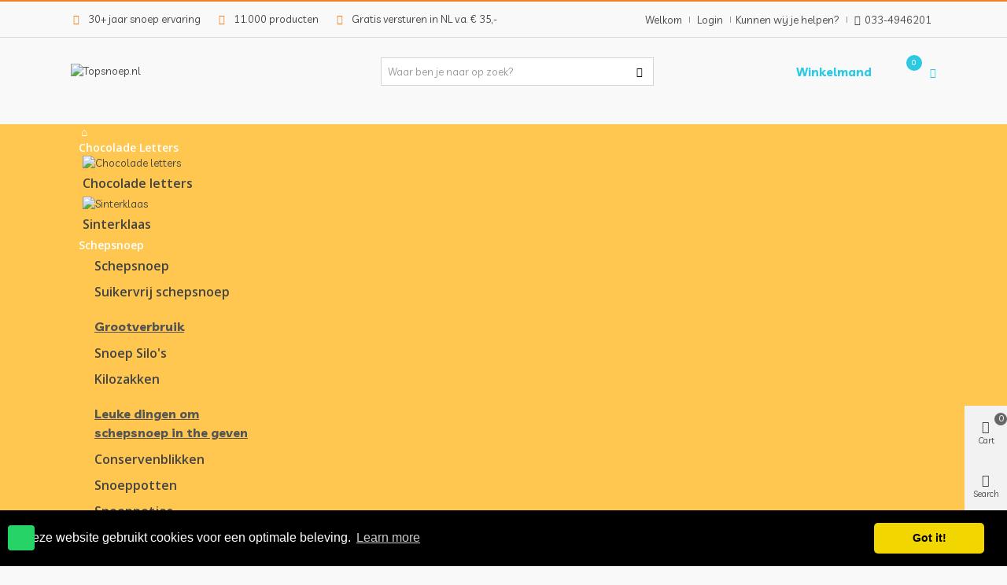

--- FILE ---
content_type: text/html; charset=utf-8
request_url: https://www.topsnoep.nl/toverballen/1693-jawbreaker-sour.html
body_size: 23351
content:
<!DOCTYPE HTML>
<!--[if lt IE 7]>
<html class="no-js lt-ie9 lt-ie8 lt-ie7" 			lang="nl-nl" ><![endif]-->
<!--[if IE 7]>
<html class="no-js lt-ie9 lt-ie8 ie7" 			lang="nl-nl" ><![endif]-->
<!--[if IE 8]>
<html class="no-js lt-ie9 ie8" 			lang="nl-nl" ><![endif]-->
<!--[if gt IE 8]>
<html class="no-js ie9"  lang="nl-nl"
			><![endif]-->
<html lang="nl-nl">
	<head>
		<meta charset="utf-8" />
		<title>Jawbreaker Sour - Topsnoep.nl</title>
		<meta name="description" content="" />
				<meta name="robots" content="index,follow" />
				<meta name="viewport" content="width=device-width, minimum-scale=0.25, maximum-scale=1.6, initial-scale=1.0" />
        		<meta name="mobile-web-app-capable" content="yes" />
		<link rel="icon" type="image/vnd.microsoft.icon" href="/img/favicon.ico?1679167407" />
		<link rel="shortcut icon" type="image/x-icon" href="/img/favicon.ico?1679167407" />
		        <link rel="apple-touch-icon" sizes="57x57" href="/modules/stthemeeditor/img/touch-icon-iphone-57.png" />
                        <link rel="apple-touch-icon" sizes="72x72" href="/modules/stthemeeditor/img/touch-icon-iphone-72.png" />
                        <link rel="apple-touch-icon" sizes="114x114" href="/modules/stthemeeditor/img/touch-icon-iphone-114.png" />
                        <link rel="apple-touch-icon" sizes="144x144" href="/modules/stthemeeditor/img/touch-icon-iphone-144.png" />
        
				
														<link rel="stylesheet" href="/themes/panda/css/global.css" type="text/css" media="all" />
																<link rel="stylesheet" href="/themes/panda/css/autoload/highdpi.css" type="text/css" media="all" />
																<link rel="stylesheet" href="/themes/panda/css/autoload/responsive-tables.css" type="text/css" media="all" />
																<link rel="stylesheet" href="/themes/panda/css/autoload/uniform.default.css" type="text/css" media="all" />
																<link rel="stylesheet" href="/js/jquery/plugins/fancybox/jquery.fancybox.css" type="text/css" media="all" />
																<link rel="stylesheet" href="/themes/panda/css/product.css" type="text/css" media="all" />
																<link rel="stylesheet" href="/themes/panda/css/print.css" type="text/css" media="print" />
																<link rel="stylesheet" href="/js/jquery/plugins/bxslider/jquery.bxslider.css" type="text/css" media="all" />
																<link rel="stylesheet" href="https://fonts.googleapis.com/css?family=Open+Sans:600" type="text/css" media="all" />
																<link rel="stylesheet" href="/themes/panda/css/responsive.css" type="text/css" media="all" />
																<link rel="stylesheet" href="/themes/panda/css/responsive-md.css" type="text/css" media="all" />
																<link rel="stylesheet" href="/themes/panda/css/responsive-lg.css" type="text/css" media="all" />
																<link rel="stylesheet" href="/themes/panda/css/responsive-lg-max.css" type="text/css" media="all" />
																<link rel="stylesheet" href="/modules/stthemeeditor/views/css/animate.min.css" type="text/css" media="all" />
																<link rel="stylesheet" href="/themes/panda/css/product_list.css" type="text/css" media="all" />
																<link rel="stylesheet" href="/js/jquery/ui/themes/base/jquery.ui.core.css" type="text/css" media="all" />
																<link rel="stylesheet" href="/js/jquery/ui/themes/base/jquery.ui.slider.css" type="text/css" media="all" />
																<link rel="stylesheet" href="/js/jquery/ui/themes/base/jquery.ui.theme.css" type="text/css" media="all" />
																<link rel="stylesheet" href="/themes/panda/css/modules/blockcategories/blockcategories.css" type="text/css" media="all" />
																<link rel="stylesheet" href="/themes/panda/css/modules/blocknewsletter/blocknewsletter.css" type="text/css" media="all" />
																<link rel="stylesheet" href="/modules/sendtoafriend/sendtoafriend.css" type="text/css" media="all" />
																<link rel="stylesheet" href="/themes/panda/css/modules/blockwishlist/blockwishlist.css" type="text/css" media="all" />
																<link rel="stylesheet" href="/themes/panda/css/modules/mailalerts/mailalerts.css" type="text/css" media="all" />
																<link rel="stylesheet" href="/modules/mollie/views/css/front.css" type="text/css" media="all" />
																<link rel="stylesheet" href="/modules/mollie/views/css/mollie.css" type="text/css" media="all" />
																<link rel="stylesheet" href="/themes/panda/css/modules/stmegamenu/views/css/stmegamenu.css" type="text/css" media="all" />
																<link rel="stylesheet" href="/themes/panda/css/modules/blockcart_mod/blockcart.css" type="text/css" media="all" />
																<link rel="stylesheet" href="/themes/panda/css/modules/productscategory/css/productscategory.css" type="text/css" media="all" />
																<link rel="stylesheet" href="/themes/panda/css/modules/crossselling/crossselling.css" type="text/css" media="all" />
																<link rel="stylesheet" href="/modules/sthoverimage/views/css/style.css" type="text/css" media="all" />
																<link rel="stylesheet" href="/modules/whatsappchat/views/css/whatsapp.css" type="text/css" media="all" />
																<link rel="stylesheet" href="/themes/panda/css/modules/blocksearch_mod/views/css/blocksearch.css" type="text/css" media="all" />
																<link rel="stylesheet" href="/modules/footerblocks/views/css/footerblocks.css" type="text/css" media="all" />
																<link rel="stylesheet" href="/modules/mqc/views/css/mqc.css" type="text/css" media="all" />
																<link rel="stylesheet" href="/modules/paypal/views/css/paypal.css" type="text/css" media="all" />
																	<link href="https://www.topsnoep.nl/modules/stthemeeditor/views/css/customer-s1.css" rel="stylesheet" type="text/css" media="all" />
										<script type="text/javascript">
var CUSTOMIZE_TEXTFIELD = 1;
var FancyboxI18nClose = 'Sluit';
var FancyboxI18nNext = 'Volgend';
var FancyboxI18nPrev = 'Vorig';
var PS_CATALOG_MODE = false;
var added_to_wishlist = 'The product was successfully added to your wishlist.';
var addtocart_animation = 4;
var ajax_allowed = true;
var ajaxsearch = true;
var allowBuyWhenOutOfStock = true;
var attribute_anchor_separator = '-';
var attributesCombinations = [];
var availableLaterValue = '';
var availableNowValue = '';
var baseDir = 'https://www.topsnoep.nl/';
var baseUri = 'https://www.topsnoep.nl/';
var blocksearch_hide_image = 0;
var cart_size_height = 45;
var cart_size_width = 45;
var click_on_header_cart = 0;
var comparator_max_item = 0;
var comparedProductsIds = [];
var contentOnly = false;
var currency = {"id":1,"id_lang":null,"id_shop":"1","id_shop_list":null,"force_id":false,"name":"Euro","iso_code":"EUR","iso_code_num":"978","sign":"\u20ac","blank":"1","conversion_rate":"1.000000","deleted":"0","format":"2","decimals":"1","active":"1","prefix":"","suffix":" \u20ac"};
var currencyBlank = 1;
var currencyFormat = 2;
var currencyFormatters = [];
var currencyRate = 1;
var currencySign = '€';
var currentDate = '2026-01-20 10:52:28';
var customerGroupWithoutTax = false;
var customizationFields = false;
var customizationId = null;
var customizationIdMessage = 'Customization #';
var default_eco_tax = 0;
var delete_txt = 'Verwijder';
var discount_percentage = 0;
var discount_percentage_off = 'Korting';
var discount_percentage_save = 'Opslaan';
var displayList = false;
var displayPrice = 0;
var doesntExist = 'Het product bestaat niet in deze uitvoering. Kies een andere combinatie.';
var doesntExistNoMore = 'Dit product is niet langer op voorraad';
var doesntExistNoMoreBut = 'met deze attributen, maar wel met een andere combinatie';
var ecotaxTax_rate = 0;
var fieldRequired = 'Vul alle verplichte velden in aub en sla vervolgens de aanpassingen op.';
var freeProductTranslation = 'Gratis!';
var freeShippingTranslation = 'Free shipping!';
var generated_date = 1768902748;
var groupReduction = 0;
var hasDeliveryAddress = false;
var highDPI = false;
var hover_display_cp = 1;
var idDefaultImage = 2024;
var id_lang = 1;
var id_product = 1693;
var img_dir = 'https://www.topsnoep.nl/themes/panda/img/';
var img_prod_dir = 'https://www.topsnoep.nl/img/p/';
var img_ps_dir = 'https://www.topsnoep.nl/img/';
var instantsearch = false;
var isGuest = 0;
var isLogged = 0;
var isLoggedWishlist = false;
var isMobile = false;
var isRtl = 0;
var jqZoomEnabled = false;
var loggin_required = 'You must be logged in to manage your wishlist.';
var maxQuantityToAllowDisplayOfLastQuantityMessage = 3;
var max_item = 'U kunt niet meer dan 0 product(en) toevoegen aan de vergelijking';
var min_item = 'Kies tenminste één product';
var minimalQuantity = 1;
var mywishlist_url = 'https://www.topsnoep.nl/module/blockwishlist/mywishlist';
var noTaxForThisProduct = false;
var oosHookJsCodeFunctions = [];
var page_name = 'product';
var priceDisplayMethod = 0;
var priceDisplayPrecision = 2;
var pro_main_image_trans = 0;
var productAvailableForOrder = true;
var productBasePriceTaxExcl = 0.458716;
var productBasePriceTaxExcluded = 0.458716;
var productBasePriceTaxIncl = 0.5;
var productHasAttributes = false;
var productPrice = 0.5;
var productPriceTaxExcluded = 0.458716;
var productPriceTaxIncluded = 0.5;
var productPriceWithoutReduction = 0.5;
var productReference = '';
var productShowPrice = true;
var productUnitPriceRatio = 0;
var product_fileButtonHtml = 'Kies bestand';
var product_fileDefaultHtml = 'Geen bestand gekozen';
var product_specific_price = [];
var quantitiesDisplayAllowed = false;
var quantityAvailable = 0;
var quickView = true;
var quickViewCaller = null;
var quick_search_as = 1;
var quick_search_as_min = 3;
var reduction_percent = 0;
var reduction_price = 0;
var removingLinkText = 'remove this product from my cart';
var roundMode = 2;
var search_url = 'https://www.topsnoep.nl/zoeken';
var specific_currency = false;
var specific_price = 0;
var st_is_mobile_device = false;
var st_is_rtl = 0;
var st_responsive = 1;
var st_responsive_max = 1;
var st_retina = 0;
var st_sticky_mobile_header = 2;
var st_sticky_mobile_header_height = 0;
var st_submemus_animation = 0;
var static_token = '5d0d2ba0dc429e6de0e21fb06f425862';
var stf_msg_error = 'Your e-mail could not be sent. Please check the e-mail address and try again.';
var stf_msg_required = 'You did not fill required fields';
var stf_msg_success = 'Your e-mail has been sent successfully';
var stf_msg_title = 'Send to a friend';
var stf_secure_key = 'eac28b2a1bacbf79ff55caa90f88016f';
var sticky_option = 1;
var stock_management = 0;
var taxRate = 9;
var toBeDetermined = 'To be determined';
var token = '5d0d2ba0dc429e6de0e21fb06f425862';
var uploading_in_progress = 'Upload is bezig, even geduld aub ...';
var useLazyLoad = false;
var useWebp = false;
var usingSecureMode = true;
var wishlistProductsIds = false;
</script>

						<script type="text/javascript" src="/js/jquery/jquery-1.11.0.min.js"></script>
						<script type="text/javascript" src="/js/jquery/jquery-migrate-1.2.1.min.js"></script>
						<script type="text/javascript" src="/js/jquery/plugins/jquery.easing.js"></script>
						<script type="text/javascript" src="/js/tools.js"></script>
						<script type="text/javascript" src="/themes/panda/js/global.js"></script>
						<script type="text/javascript" src="/themes/panda/js/autoload/10-bootstrap.min.js"></script>
						<script type="text/javascript" src="/themes/panda/js/autoload/11-modernizr.webp.min.js"></script>
						<script type="text/javascript" src="/themes/panda/js/autoload/15-jquery.total-storage.min.js"></script>
						<script type="text/javascript" src="/themes/panda/js/autoload/15-jquery.uniform-modified-opc.js"></script>
						<script type="text/javascript" src="/themes/panda/js/autoload/30-lozad.min.js"></script>
						<script type="text/javascript" src="/themes/panda/js/autoload/31-lazyload.js"></script>
						<script type="text/javascript" src="/themes/panda/js/autoload/url.min.js"></script>
						<script type="text/javascript" src="/js/jquery/plugins/fancybox/jquery.fancybox.js"></script>
						<script type="text/javascript" src="/js/jquery/plugins/jquery.idTabs.js"></script>
						<script type="text/javascript" src="/js/jquery/plugins/jquery.scrollTo.js"></script>
						<script type="text/javascript" src="/js/jquery/plugins/jquery.serialScroll.js"></script>
						<script type="text/javascript" src="/js/jquery/plugins/bxslider/jquery.bxslider.js"></script>
						<script type="text/javascript" src="/themes/panda/js/product.js"></script>
						<script type="text/javascript" src="/modules/stthemeeditor/views/js/owl.carousel.js"></script>
						<script type="text/javascript" src="/modules/stthemeeditor/views/js/easyzoom.js"></script>
						<script type="text/javascript" src="/modules/stthemeeditor/views/js/perfect-scrollbar.js"></script>
						<script type="text/javascript" src="/modules/stthemeeditor/views/js/jquery.parallax-1.1.3.js"></script>
						<script type="text/javascript" src="/modules/stthemeeditor/views/js/jquery.waypoints.min.js"></script>
						<script type="text/javascript" src="/js/jquery/plugins/jquery.hoverIntent.js"></script>
						<script type="text/javascript" src="/themes/panda/js/tools/treeManagement.js"></script>
						<script type="text/javascript" src="/themes/panda/js/modules/blocknewsletter/blocknewsletter.js"></script>
						<script type="text/javascript" src="/themes/panda/js/modules/sendtoafriend/sendtoafriend.js"></script>
						<script type="text/javascript" src="/themes/panda/js/modules/blockwishlist/js/ajax-wishlist.js"></script>
						<script type="text/javascript" src="/themes/panda/js/modules/mailalerts/js/mailalerts.js"></script>
						<script type="text/javascript" src="/modules/ganalytics/views/js/GoogleAnalyticActionLib.js"></script>
						<script type="text/javascript" src="/modules/stmegamenu/views/js/stmegamenu.js"></script>
						<script type="text/javascript" src="/modules/blockcart_mod/views/js/ajax-cart.js"></script>
						<script type="text/javascript" src="/themes/panda/js/modules/productscategory/js/productscategory.js"></script>
						<script type="text/javascript" src="/themes/panda/js/modules/crossselling/js/crossselling.js"></script>
						<script type="text/javascript" src="/modules/stproductlinknav/views/js/stproductlinknav.js"></script>
						<script type="text/javascript" src="/modules/sthoverimage/views/js/sthoverimage.js"></script>
						<script type="text/javascript" src="/modules/stqrcode/views/js/stqrcode.js"></script>
						<script type="text/javascript" src="/modules/whatsappchat/views/js/whatsappchat.js"></script>
						<script type="text/javascript" src="/modules/blocksearch_mod/views/js/jquery.autocomplete.js"></script>
						<script type="text/javascript" src="/modules/blocksearch_mod/views/js/blocksearch.js"></script>
						<script type="text/javascript" src="/modules/footerblocks/views/js/footerblocks.js"></script>
						<script type="text/javascript" src="/modules/stsidebar/views/js/front.js"></script>
						<script type="text/javascript" src="/modules/mqc/views/js/mqc.js"></script>
									<!-- START /var/www/vhosts/opusfinder.com/httpdocs/topsnoep.nl/modules/ganalytics/views/templates/hook/analyticsjs.tpl --><script type="text/javascript" data-cookieconsent="statistics">
  
  (window.gaDevIds=window.gaDevIds||[]).push('xhHp2h');
  (function(i,s,o,g,r,a,m){i['GoogleAnalyticsObject']=r;i[r]=i[r]||function(){
  (i[r].q=i[r].q||[]).push(arguments)},i[r].l=1*new Date();a=s.createElement(o),
    m=s.getElementsByTagName(o)[0];a.async=1;a.src=g;m.parentNode.insertBefore(a,m)
  })(window,document,'script','https://www.google-analytics.com/analytics.js','ga');
  
  ga('create', 'UA-146610596-1', 'auto');
    ga('set', 'anonymizeIp', true);
    ga('require', 'ec');
      </script>

<script type="text/javascript" data-cookieconsent="statistics">
  window.gaIsTracking = false;
  ga(function() {
    window.gaIsTracking = true;
  });
  setTimeout(function(){
    if (! window.gaIsTracking) {
      $.ajax({
        type: 'post',
        data: "page="+location.pathname,
        url: 'https://www.topsnoep.nl/module/ganalytics/track',
        success: function(data) {
        }
      })
    }
  }, 2500);

</script>
<!-- END /var/www/vhosts/opusfinder.com/httpdocs/topsnoep.nl/modules/ganalytics/views/templates/hook/analyticsjs.tpl --><script type="text/javascript">
						var checkCaptchaUrl ="/modules/eicaptcha/eicaptcha-ajax.php";
						var RecaptachKey = "6Le8i0cUAAAAAE3PEsmpP0DIoc4rmN6QQfCBLL47";
						var RecaptchaTheme = "light";
					</script>
					<script src="https://www.google.com/recaptcha/api.js?onload=onloadCallback&render=explicit&hl=nl" async defer></script>
					<script type="text/javascript" src="/modules/eicaptcha//views/js/eicaptcha-modules.js"></script><!-- START /var/www/vhosts/opusfinder.com/httpdocs/topsnoep.nl/modules/stsocial/views/templates/hook/header.tpl --><style type="text/css">.stsocial_list li a,#footer-primary .stsocial_list li a,#footer-secondary .stsocial_list li a,#footer-tertiary .stsocial_list li a{color:#666666;}.stsocial_list li a:hover,#footer-primary .stsocial_list li a:hover,#footer-secondary .stsocial_list li a:hover,#footer-tertiary .stsocial_list li a:hover{color:#00A161;}</style>
<!-- END /var/www/vhosts/opusfinder.com/httpdocs/topsnoep.nl/modules/stsocial/views/templates/hook/header.tpl --><!-- START /var/www/vhosts/opusfinder.com/httpdocs/topsnoep.nl/modules/stproductcategoriesslider/views/templates/hook/header.tpl --><style type="text/css">.pc_slider_block_container .products_slider .owl-theme.owl-navigation-tr .owl-controls .owl-buttons div.disabled,.pc_slider_block_container .products_slider .owl-theme.owl-navigation-tr .owl-controls .owl-buttons div.disabled:hover{background-color:transplanted;}</style>
<!-- END /var/www/vhosts/opusfinder.com/httpdocs/topsnoep.nl/modules/stproductcategoriesslider/views/templates/hook/header.tpl -->        <a class="whatsappchat-anchor" target="_blank" href="https://web.whatsapp.com/send?l=nl&amp;phone=31625491234&amp;text=Stuur ons een Whatsappje">        <div class="whatsapp whatsapp_1 whatsapp-badge bottom-left"
            >
            <span style="background-color: #25d366">
                <i class="whatsapp-icon" style="padding-right:0px!important;"></i>
                            </span>
        </div>
    </a>    <!-- START /var/www/vhosts/opusfinder.com/httpdocs/topsnoep.nl/modules/blocksearch_mod/views/templates/hook/header.tpl --><style>#header .search_widget_block{width:50%;}</style>
<!-- END /var/www/vhosts/opusfinder.com/httpdocs/topsnoep.nl/modules/blocksearch_mod/views/templates/hook/header.tpl --><!-- START /var/www/vhosts/opusfinder.com/httpdocs/topsnoep.nl/modules/yotpo/views/templates/front/header.tpl --><script type="text/javascript">
	   var yotpoAppkey = "z7hFMBU78nLDWXgiGPGcPeO5Qz5kkiz3rC0isPbT" ;
	
	function inIframe () {
	    try {
	    	return window.self !== window.top;
	    } catch (e) {
	    	return true;
	    }
	}
	var inIframe = inIframe();
	if (inIframe) {
		window['yotpo_testimonials_active'] = true;
	}
	if (document.addEventListener){
	    document.addEventListener('DOMContentLoaded', function () {
	        var e=document.createElement("script");e.type="text/javascript",e.async=true,e.src="//staticw2.yotpo.com/" + yotpoAppkey  + "/widget.js";var t=document.getElementsByTagName("script")[0];t.parentNode.insertBefore(e,t)
	    });
	}
	else if (document.attachEvent) {
	    document.attachEvent('DOMContentLoaded',function(){
	        var e=document.createElement("script");e.type="text/javascript",e.async=true,e.src="//staticw2.yotpo.com/" + yotpoAppkey  + "/widget.js";var t=document.getElementsByTagName("script")[0];t.parentNode.insertBefore(e,t)
	    });
	}
	
</script><!-- END /var/www/vhosts/opusfinder.com/httpdocs/topsnoep.nl/modules/yotpo/views/templates/front/header.tpl --><!-- START /var/www/vhosts/opusfinder.com/httpdocs/topsnoep.nl/modules/stsidebar/views/templates/hook/header.tpl --><style>#side_products_cart{right: 0; left: auto; border-left-width: 4px;border-right-width: 0;}.is_rtl #side_products_cart{left: 0; right: auto;border-left-width:0;border-right-width: 4px;}#side_products_cart .st-menu-header .close_right_side{left: 4px; right: auto;}.is_rtl #side_products_cart .st-menu-header .close_right_side{left: auto; right: 4px;}#side_search{right: 0; left: auto; border-left-width: 4px;border-right-width: 0;}.is_rtl #side_search{left: 0; right: auto;border-left-width:0;border-right-width: 4px;}#side_search .st-menu-header .close_right_side{left: 4px; right: auto;}.is_rtl #side_search .st-menu-header .close_right_side{left: auto; right: 4px;}#side_mobile_nav{right: 0; left: auto; border-left-width: 4px;border-right-width: 0;}.is_rtl #side_mobile_nav{left: 0; right: auto;border-left-width:0;border-right-width: 4px;}#side_mobile_nav .st-menu-header .close_right_side{left: 4px; right: auto;}.is_rtl #side_mobile_nav .st-menu-header .close_right_side{left: auto; right: 4px;}#side_stmobilemenu{right: auto; left: 0; border-left-width: 0;border-right-width: 4px;}.is_rtl #side_stmobilemenu{left: auto; right: 0;border-left-width:4px;border-right-width: 0;}#side_stmobilemenu .st-menu-header .close_right_side{left: auto; right: 4px;}.is_rtl #side_stmobilemenu .st-menu-header .close_right_side{left: 4px; right: auto;}#rightbar{-webkit-flex-grow: 3; -moz-flex-grow: 3; flex-grow: 3; -ms-flex-positive: 3;}#leftbar{-webkit-flex-grow: 0; -moz-flex-grow: 0; flex-grow: 0; -ms-flex-positive: 0;}#rightbar{top:auto; bottom:0%;}#leftbar{top:auto; bottom:0%;}</style>
<!-- END /var/www/vhosts/opusfinder.com/httpdocs/topsnoep.nl/modules/stsidebar/views/templates/hook/header.tpl --><!-- START /var/www/vhosts/opusfinder.com/httpdocs/topsnoep.nl/modules/eucookieconsent/views/templates/hooks/cookieconsent.tpl --><link rel="stylesheet" type="text/css" href="//cdnjs.cloudflare.com/ajax/libs/cookieconsent2/3.0.3/cookieconsent.min.css" />
<script src="https://cdnjs.cloudflare.com/ajax/libs/cookieconsent2/3.0.3/cookieconsent.min.js"></script>
<script>
  window.addEventListener('load', function() {
    // If cookie consent is undefined by then, it might have been blocked by e.g. Ghostery
    if (typeof window.cookieconsent !== 'undefined') {
      window.cookieconsent.initialise({"position":"bottom","static":false,"theme":"classic","palette":{"popup":{"background":"#000000","text":"#ffffff"},"button":{"background":"#f1d600","text":"#000000"}},"geoip":true,"content":{"message":"Deze website gebruikt cookies voor een optimale beleving.","dismiss":"Got it!","link":"Learn more","href":"http:\/\/cookies.insites.com\/"}});
    }
  });
</script>
<!-- END /var/www/vhosts/opusfinder.com/httpdocs/topsnoep.nl/modules/eucookieconsent/views/templates/hooks/cookieconsent.tpl --><link rel="canonical" href="https://www.topsnoep.nl/toverballen/1693-jawbreaker-sour.html">
<link rel="alternate" href="https://www.topsnoep.nl/toverballen/1693-jawbreaker-sour.html" hreflang="nl-nl">
<link rel="alternate" href="https://www.topsnoep.nl/toverballen/1693-jawbreaker-sour.html" hreflang="x-default">
<script src="https://www.googleoptimize.com/optimize.js?id=OPT-5SB4R4Z"></script><style>.content a,
#footer-secondary a , #category_description_full a, #description_content a{
    text-decoration: underline;
}

.content {
    margin-bottom: 50px;
}

a.button {
    text-decoration: none;
    background: #ffc750;
    color: #fff;
    font-size: 22px;
    font-weight: 600;
    padding: 12px 18px;
    border-radius: 3px;
    margin: 10px 0 40px 0;
}

a.button:hover {
    color: #ffc750;
    background: #777;
}
</style>
		<!-- script src="https://polyfill.io/v2/polyfill.min.js?features=IntersectionObserver" data-keepinline>
		</script -->
	    <script type="text/javascript" data-keepinline>
	      // Picture element HTML5 shiv
	      document.createElement('picture');
	    </script>
		
		<!-- Google Tag Manager -->
<script>(function(w,d,s,l,i){w[l]=w[l]||[];w[l].push({'gtm.start': new Date().getTime(),event:'gtm.js'});var f=d.getElementsByTagName(s)[0], j=d.createElement(s),dl=l!='dataLayer'?'&l='+l:'';j.async=true;j.src= 'https://www.googletagmanager.com/gtm.js?id='+i+dl;f.parentNode.insertBefore(j,f); })(window,document,'script','dataLayer','GTM-N38F8LK');</script> <!-- End Google Tag Manager --> <!-- Google Tag Manager (noscript) -->
<noscript><iframe src="https://www.googletagmanager.com/ns.html?id=GTM-N38F8LK" height="0" width="0" style="display:none;visibility:hidden"></iframe></noscript> <!-- End Google Tag Manager (noscript) -->
		
	    <script src="/themes/panda/js/vendor/picturefill.min.js" data-keepinline async></script>
	    <script src="/themes/panda/js/vendor/picturefill-mutation.min.js" data-keepinline async></script>
			</head>
			<body id="product" class="product product-1693 product-jawbreaker-sour category-139 category-toverballen hide-left-column hide-right-column lang_nl 
					 slide_lr_column 	">
					<!--[if lt IE 10]>
		<p class="alert alert-warning">Please upgrade to your Internet Explorer to version 11+ or download Chrome, Firefox.</p>
		<![endif]-->
		<div id="st-container" class="st-container st-effect-0">
			<div class="st-pusher">
				<div class="st-content"><!-- this is the wrapper for the content -->
					<div class="st-content-inner">
		<div id="body_wrapper">
						<div class="header-container  ">
				<header id="header" class="animated fast">
																				<div id="top_bar" class="nav vertical-s " >
						<div class="wide_container">
							<div class="container">
								<div id="top_bar_row" class="flex_container">
									<nav id="nav_left" class="flex_float_left"><!-- START /var/www/vhosts/opusfinder.com/httpdocs/topsnoep.nl/themes/panda/modules/noviusp/views/templates/hook/usp.tpl -->
	<div id="novi-usp" class="clearfix">

		
			<div class="usp-line usp- fl">

				<div class="usp-content">

					
						<i class="icon-ok"></i>

						<span>30+ jaar snoep ervaring</span>

						
				</div>

			</div>

		
			<div class="usp-line usp- fl">

				<div class="usp-content">

					
						<i class="icon-ok"></i>

						<span>11.000 producten</span>

						
				</div>

			</div>

		
			<div class="usp-line usp- fl">

				<div class="usp-content">

					
						<i class="icon-ok"></i>

						<span>Gratis versturen in NL v.a. € 35,-</span>

						
				</div>

			</div>

		
	</div>

<!-- END /var/www/vhosts/opusfinder.com/httpdocs/topsnoep.nl/themes/panda/modules/noviusp/views/templates/hook/usp.tpl --></nav>
									<nav id="nav_right" class="flex_float_right"><!-- START /var/www/vhosts/opusfinder.com/httpdocs/topsnoep.nl/themes/panda/modules/blockuserinfo_mod/views/templates/hook/nav.tpl --><!-- Block user information module NAV  -->
		<span class="welcome top_bar_item  hidden_extra_small "><span class="header_item">Welkom</span></span>		<a class="login top_bar_item" href="https://www.topsnoep.nl/mijn-account" rel="nofollow" title="Log in to your customer account">
			<span class="header_item">Login</span>
		</a>
<!-- /Block usmodule NAV -->
<span class="top_bar_item"><span class="header_item">Kunnen wij je helpen?</span></span>
<a href="tel:0334946201" class="top_bar_item"><span class="header_item"><i class="icon-phone"></i> 033-4946201</span></a>
<!--a href="tel:0625491234" class="top_bar_item"><span class="header_item"><i class="icon-phone"></i> 06-25491234</span></a--><!-- END /var/www/vhosts/opusfinder.com/httpdocs/topsnoep.nl/themes/panda/modules/blockuserinfo_mod/views/templates/hook/nav.tpl --></nav>
								</div>
							</div>					
						</div>
					</div>
					
		            		            <section id="mobile_bar" class="animated fast">
					    <div class="container">
					      <div id="mobile_bar_top" class="flex_container">
					        					          <div id="mobile_bar_left">
					            <div class="flex_container">
					            						                <!-- START /var/www/vhosts/opusfinder.com/httpdocs/topsnoep.nl/modules/stsidebar/views/templates/hook/mobilebar.tpl -->  	<a id="rightbar_3" style="color:#3e3e3e;"  href="javascript:;" class="mobile_bar_tri  menu_mobile_bar_tri mobile_bar_item " data-name="side_stmobilemenu" data-direction="open_bar_left" rel="nofollow" title="Menu">
	    <i class="icon-menu fs_xl"></i>
	    <span class="mobile_bar_tri_text">Menu</span>
	</a>
<!-- END /var/www/vhosts/opusfinder.com/httpdocs/topsnoep.nl/modules/stsidebar/views/templates/hook/mobilebar.tpl -->					            </div>
					          </div>
					          <div id="mobile_bar_center" class="flex_child">
					            <div class="flex_container  flex_center ">					            						                  					        	<a id="mobile_header_logo" class="mobile_logo" href="https://www.topsnoep.nl/" title="Topsnoep.nl">
									<img class="logo replace-2x" src="https://www.topsnoep.nl/img/topsnoep-logo-1546274668.jpg"  alt="Topsnoep.nl" width="300" height="96"/>
								</a>
					        
					              						              
					            </div>
					          </div>
					          <div id="mobile_bar_right">
					            <div class="flex_container"><!-- START /var/www/vhosts/opusfinder.com/httpdocs/topsnoep.nl/modules/stsidebar/views/templates/hook/mobilebar.tpl --> 	<a id="rightbar_4" style="color:#3e3e3e;"  href="javascript:;" class="mobile_bar_tri  customer_mobile_bar_tri mobile_bar_item" data-name="side_mobile_nav" data-direction="open_bar_right" rel="nofollow" title="Settings">
	    <i class="icon-user-1 fs_xl"></i>
	    <span class="mobile_bar_tri_text">Settings</span>
	</a>
<!-- END /var/www/vhosts/opusfinder.com/httpdocs/topsnoep.nl/modules/stsidebar/views/templates/hook/mobilebar.tpl --></div>
					          </div>
					      </div>
					      <div id="mobile_bar_bottom" class="flex_container">
					        
					      </div>
					    </div>
					  </section>
		            
					<div id="header_primary" class="">
						<div class="wide_container">
							<div id="header_primary_container" class="container">
								<div id="header_primary_row" class="flex_container  logo_left ">

									<div id="header_left" class="">
										<div class="flex_container header_box  flex_left ">
																					<a id="logo_left" class="shop_logo" href="https://www.topsnoep.nl/" title="Topsnoep.nl">
												<img class="logo replace-2x" src="https://www.topsnoep.nl/img/topsnoep-logo-1546274668.jpg"  alt="Topsnoep.nl" width="300" height="96"/>
											</a>
																														</div>
									</div>
									<div id="header_center" class="">
										<div class="flex_container header_box  flex_center ">
																										                  <!-- START /var/www/vhosts/opusfinder.com/httpdocs/topsnoep.nl/modules/blocksearch_mod/views/templates/hook/stsearchbar.tpl --><div class="search_widget_block ">
<div class="search_widget" data-search-controller-url="https://www.topsnoep.nl/zoeken">
	<form method="get" action="https://www.topsnoep.nl/zoeken" class="search_widget_form">
		<input type="hidden" name="controller" value="search" />
		<input type="hidden" name="orderby" value="position" />
		<input type="hidden" name="orderway" value="desc" />
		<div class="search_widget_form_inner flex_container input-group-with-border js-parent-focus">
	    	<input type="text" class="form-control search_widget_text js-child-focus" name="search_query" value="" placeholder="Waar ben je naar op zoek?" autocomplete="off">
        	<button class="btn btn-search btn-less-padding btn-spin search_widget_btn link_color icon_btn" type="submit"><i class="icon-search-1"></i></button>
	    </div>

	</form>
	<div class="search_results"></div>
	<a href="javascript:;" title="More products." rel="nofollow" class="display_none search_more_products go">Click for more products.</a>
	<div class="display_none search_no_products">No produts were found.</div>
</div>
</div>
<!-- END /var/www/vhosts/opusfinder.com/httpdocs/topsnoep.nl/modules/blocksearch_mod/views/templates/hook/stsearchbar.tpl -->
						                										</div>
									</div>
									<div id="header_right" class="">
										<div id="header_right_top" class="flex_container header_box  flex_right ">
							                <!-- START /var/www/vhosts/opusfinder.com/httpdocs/topsnoep.nl/themes/panda/modules/blockcart_mod/views/templates/hook/blockcart.tpl --><!-- MODULE Block cart -->
	<div class="shopping_cart shopping_cart_mod  top_bar_item  shopping_cart_style_1 ">
		<a href="https://www.topsnoep.nl/snel bestellen" id="shopping_cart" title="View my shopping cart" rel="nofollow" class="header_item">
			<div class="ajax_cart_bag ">
				<span class="ajax_cart_quantity amount_circle ">0</span>
				<span class="ajax_cart_bg_handle"></span>
				<i class="icon-glyph icon_btn"></i>
			</div>
			<span class="cart_text">Winkelmand</span>
			<span class="ajax_cart_quantity">0</span>
			<span class="ajax_cart_product_txt">item(s)</span>
			<span class="ajax_cart_split">-</span>
			<span class="ajax_cart_total">
									0,00 €
							</span>
					</a>
					<div id="cart_block" class="cart_block exclusive">
				<div class="block_content">
					<!-- block list of products -->
					<div class="cart_block_list">
												<p class="cart_block_no_products alert alert-warning">
							No products
						</p>
																		<div class="cart-prices  unvisible">
							<div class="cart-prices-line first-line">
								<span class="price cart_block_shipping_cost ajax_cart_shipping_cost unvisible">
																			To be determined																	</span>
								<span class="unvisible">
									Vervoer
								</span>
							</div>
																					<div class="cart-prices-line last-line">
								<span class="price cart_block_total ajax_block_cart_total">0,00 €</span>
								<span>Totaal</span>
							</div>
													</div>
						<p class="cart-buttons  unvisible ">
							<a id="button_order_cart" class="btn btn-default" href="https://www.topsnoep.nl/snel bestellen" title="Afrekenen" rel="nofollow">Afrekenen</a>
						</p>
					</div>
				</div>
			</div><!-- .cart_block -->
			</div>

<!-- /MODULE Block cart --><!-- END /var/www/vhosts/opusfinder.com/httpdocs/topsnoep.nl/themes/panda/modules/blockcart_mod/views/templates/hook/blockcart.tpl -->
							            </div>
							            									</div>
								</div>
							</div>
						</div>
					</div>
																						            		            <section id="top_extra" class="main_menu_has_widgets_0">
		            							<div id="st_mega_menu_container" class="animated fast">
							<div class="container">
				            	<div class="container_inner clearfix">
				            							            	<!-- START /var/www/vhosts/opusfinder.com/httpdocs/topsnoep.nl/modules/stmegamenu/views/templates/hook/stmegamenu.tpl -->	<nav id="st_mega_menu_wrap" role="navigation">
		<ul class="st_mega_menu clearfix mu_level_0">
						<li id="st_menu_1" class="ml_level_0 m_alignment_0">
			<a id="st_ma_1" href="https://www.topsnoep.nl/" class="ma_level_0 ma_icon" title=""><i class="icon-home"></i></a>
					</li>
					<li id="st_menu_29" class="ml_level_0 m_alignment_3">
			<a id="st_ma_29" href="https://www.topsnoep.nl/150-chocoladeletters" class="ma_level_0 is_parent" title="Chocolade Letters">Chocolade Letters</a>
								<div class="stmenu_sub style_wide col-md-4">
		<div class="row m_column_row">
																			<div id="st_menu_column_15" class="col-md-6">
																											<div id="st_menu_block_30">
												                    <a href="https://www.topsnoep.nl/150-chocoladeletters" title="Chocolade letters" class="menu_cate_img">
    <img src="https://www.topsnoep.nl/c/150-panda_category_default/chocoladeletters.jpg" alt="Chocolade letters" width="870" height="218" class="img-responsive" />
</a>																<ul class="mu_level_1">
									<li class="ml_level_1">
										<a id="st_ma_30" href="https://www.topsnoep.nl/150-chocoladeletters" title="Chocolade letters"  class="ma_level_1 ma_item">Chocolade letters</a>
																			</li>
								</ul>	
							</div>
																		</div>
																				<div id="st_menu_column_16" class="col-md-6">
																											<div id="st_menu_block_32">
												                    <a href="https://www.topsnoep.nl/151-sinterklaas" title="Sinterklaas" class="menu_cate_img">
    <img src="https://www.topsnoep.nl/c/151-panda_category_default/sinterklaas.jpg" alt="Sinterklaas" width="870" height="218" class="img-responsive" />
</a>																<ul class="mu_level_1">
									<li class="ml_level_1">
										<a id="st_ma_32" href="https://www.topsnoep.nl/151-sinterklaas" title="Sinterklaas"  class="ma_level_1 ma_item">Sinterklaas</a>
																			</li>
								</ul>	
							</div>
																		</div>
							</div>
	</div>
						</li>
					<li id="st_menu_12" class="ml_level_0 m_alignment_0">
			<a id="st_ma_12" href="https://www.topsnoep.nl/36-schepsnoep" class="ma_level_0 is_parent" title="Schepsnoep">Schepsnoep</a>
								<div class="stmenu_sub style_wide col-md-6">
		<div class="row m_column_row">
																			<div id="st_menu_column_10" class="col-md-12">
																				<div id="st_menu_block_22" class="style_content">
							<div class="col-md-6">
<ul class="mu_level_1">
<li class="ml_level_1"><a href="/36-schepsnoep" title="Schepsnoep" class="ma_level_1 ma_item">Schepsnoep</a></li>
<li class="ml_level_1"><a href="/153-suikervrij-schepsnoep" title="Suikervrij schepsnoep" class="ma_level_1 ma_item">Suikervrij schepsnoep</a></li>
</ul>
<h6>Grootverbruik</h6>
<ul class="mu_level_1">
<li class="ml_level_1"><a href="/229-snoep-silo-s" title="Snoep Silo's" class="ma_level_1 ma_item">Snoep Silo's</a></li>
<li class="ml_level_1"><a href="/219-Kilozakken" title="Kilozakken" class="ma_level_1 ma_item">Kilozakken</a></li>
</ul>
</div>
<div class="col-md-6">
<h6>Leuke dingen om <br />schepsnoep in the geven</h6>
<ul class="mu_level_1">
<li class="ml_level_1"><a href="/152-conservenblikken" title="Conservenblikken" class="ma_level_1 ma_item">Conservenblikken</a></li>
<li class="ml_level_1"><a href="/213-snoeppotten" title="Snoeppotten" class="ma_level_1 ma_item">Snoeppotten</a></li>
<li class="ml_level_1"><a href="/240-snoeppotjes" title="Snoeppotjes" class="ma_level_1 ma_item">Snoeppotjes</a></li>
<li class="ml_level_1"><a href="/245-snoepbusjes" title="Snoepbusjes" class="ma_level_1 ma_item">Snoepbusjes</a></li>
<li class="ml_level_1"><a href="/12-mokken" title="Mokken" class="ma_level_1 ma_item">Mokken</a></li>
<li class="ml_level_1"><a href="/13-snoepblikken" title="Snoepblikken" class="ma_level_1 ma_item">Snoepblikken</a></li>
</ul>
</div>
						</div>
												</div>
							</div>
	</div>
						</li>
					<li id="st_menu_25" class="ml_level_0 m_alignment_0">
			<a id="st_ma_25" href="/34-chocolade" class="ma_level_0 is_parent" title="Choconoto">Choconoto</a>
								<div class="stmenu_sub style_wide col-md-6">
		<div class="row m_column_row">
																			<div id="st_menu_column_13" class="col-md-12">
																				<div id="st_menu_block_26" class="style_content">
							<div class="col-md-6">
<ul class="mu_level_1">
<li class="ml_level_1"><a href="/34-chocolade" title="Familie" class="ma_level_1 ma_item">Chocolade</a>
<ul class="mu_level_2 p_granditem_1">
<li class="ml_level_2 granditem_0 p_granditem_1"><a href="https://www.topsnoep.nl/79-choco-repen" title="Choco repen" class="ma_level_2 ma_item ">Choco repen</a></li>
<li class="ml_level_2 granditem_0 p_granditem_1"><a href="https://www.topsnoep.nl/85-chocolade-specialiteiten" title="Chocolaterie" class="ma_level_2 ma_item ">Chocolaterie</a></li>
<li class="ml_level_2 granditem_0 p_granditem_1"><a href="https://www.topsnoep.nl/86-chocola-met-drank" title="Chocola met drank" class="ma_level_2 ma_item ">Chocola met drank</a></li>
<li class="ml_level_2 granditem_0 p_granditem_1"><a href="https://www.topsnoep.nl/78-medailles" title="Chocolade Medailles" class="ma_level_2 ma_item ">Chocolade Medailles</a></li>
<li class="ml_level_2 granditem_0 p_granditem_1"><a href="https://www.topsnoep.nl/83-voor-jou" title="Voor jou" class="ma_level_2 ma_item ">Voor jou</a></li>
</ul>
</li>
</ul>
</div>
<div class="col-md-6">
<ul class="mu_level_1">
<li class="ml_level_1"><a href="/118-noten" title="Familie" class="ma_level_1 ma_item">Noten</a>
<ul class="mu_level_2 p_granditem_1">
<li class="ml_level_2 granditem_0 p_granditem_1"><a href="https://www.topsnoep.nl/121-noten" title="Noten" class="ma_level_2 ma_item ">Noten</a></li>
<li class="ml_level_2 granditem_0 p_granditem_1"><a href="https://www.topsnoep.nl/124-pindas" title="Pinda's" class="ma_level_2 ma_item ">Pinda's</a></li>
<li class="ml_level_2 granditem_0 p_granditem_1"><a href="https://www.topsnoep.nl/125-gedroogde-vruchten" title="Gedroogde vruchten" class="ma_level_2 ma_item ">Gedroogde vruchten</a></li>
<li class="ml_level_2 granditem_0 p_granditem_1"><a href="https://www.topsnoep.nl/126-gechocolateerd" title="Gechocolateerd" class="ma_level_2 ma_item ">Gechocolateerd</a></li>
<li class="ml_level_2 granditem_0 p_granditem_1"><a href="https://www.topsnoep.nl/127-rijstcrackers" title="Borrelnoten en rijstcrackers" class="ma_level_2 ma_item ">Borrelnoten en rijstcrackers</a></li>
<li class="ml_level_2 granditem_0 p_granditem_1"><a href="https://www.topsnoep.nl/129-mixen" title="Mixen" class="ma_level_2 ma_item ">Mixen</a></li>
<li class="ml_level_2 granditem_0 p_granditem_1"><a href="https://www.topsnoep.nl/211-mandjes" title="Mandjes" class="ma_level_2 ma_item ">Mandjes</a></li>
</ul>
</li>
</ul>
</div>
						</div>
												</div>
							</div>
	</div>
						</li>
					<li id="st_menu_14" class="ml_level_0 m_alignment_0">
			<a id="st_ma_14" href="https://www.topsnoep.nl/14-geschenken" class="ma_level_0 is_parent" title="Geschenken">Kado Ideeën</a>
								<div class="stmenu_sub style_wide col-md-12">
		<div class="row m_column_row">
																			<div id="st_menu_column_8" class="col-md-12">
																				<div id="st_menu_block_20" class="style_content">
							<div class="col-md-3">
<ul class="mu_level_1">
<li class="ml_level_1"><a href="/20-familie" title="Familie" class="ma_level_1 ma_item">Familie</a>
<ul class="mu_level_2 p_granditem_1">
<li class="ml_level_2 granditem_0 p_granditem_1"><a href="/23-pappa" title="Pappa" class="ma_level_2 ma_item ">Pappa</a></li>
<li class="ml_level_2 granditem_0 p_granditem_1"><a href="/24-mamma" title="Mamma" class="ma_level_2 ma_item ">Mamma</a></li>
<li class="ml_level_2 granditem_0 p_granditem_1"><a href="/25-Opa" title="Opa" class="ma_level_2 ma_item ">Opa</a></li>
<li class="ml_level_2 granditem_0 p_granditem_1"><a href="/26-Oma" title="Oma" class="ma_level_2 ma_item ">Oma</a></li>
<li class="ml_level_2 granditem_0 p_granditem_1"><a href="/27-zus" title="Zus" class="ma_level_2 ma_item ">Zus</a></li>
<li class="ml_level_2 granditem_0 p_granditem_1"><a href="/28-broer" title="Broer" class="ma_level_2 ma_item ">Broer</a></li>
<li class="ml_level_2 granditem_0 p_granditem_1"><a href="/29-tante" title="Tante" class="ma_level_2 ma_item ">Tante</a></li>
<li class="ml_level_2 granditem_0 p_granditem_1"><a href="/30-oom" title="Oom" class="ma_level_2 ma_item ">Oom</a></li>
<li class="ml_level_2 granditem_0 p_granditem_1"><a href="/47-zoon" title="Zoon" class="ma_level_2 ma_item ">Zoon</a></li>
<li class="ml_level_2 granditem_0 p_granditem_1"><a href="/48-dochter" title="Dochter" class="ma_level_2 ma_item ">Dochter</a></li>
</ul>
</li>
</ul>
</div>
<div class="col-md-3">
<ul class="mu_level_1">
<li class="ml_level_1"><a href="/106-bedankt" title="Bedankt" class="ma_level_1 ma_item">Bedankt</a></li>
<li class="ml_level_1"><a href="/22-Beterschap" title="Beterschap" class="ma_level_1 ma_item">Beterschap</a>
<ul class="mu_level_2 p_granditem_1">
<li class="ml_level_2 granditem_0 p_granditem_1"><a href="/104-opkikkertje" title="Opkikkertje" class="ma_level_2 ma_item ">Opkikkertje</a></li>
</ul>
</li>
<li class="ml_level_1"><a href="/103-bruiloft" title="Bruiloft" class="ma_level_1 ma_item">Bruiloft</a></li>
<li class="ml_level_1"><a href="/21-geslaagd" title="Geslaagd" class="ma_level_1 ma_item">Geslaagd</a></li>
<li class="ml_level_1"><a href="/108-computer-en-telefoon" title="Computer en Telefoon" class="ma_level_1 ma_item">Computer en Telefoon</a></li>
<li class="ml_level_1"><a href="/37-geboorte" title="Geboorte" class="ma_level_1 ma_item">Geboorte</a>
<ul class="mu_level_2 p_granditem_1">
<li class="ml_level_2 granditem_0 p_granditem_1"><a href="/162-lettertreintjes" title="Lettertreintjes" class="ma_level_2 ma_item ">Lettertreintjes</a></li>
<li class="ml_level_2 granditem_0 p_granditem_1"><a href="/167-in-verwachting" title="In verwachting" class="ma_level_2 ma_item ">In verwachting</a></li>
<li class="ml_level_2 granditem_0 p_granditem_1"><a href="/168-Ceremonies" title="Ceremonies" class="ma_level_2 ma_item ">Ceremonies</a></li>
</ul>
</li>
<li class="ml_level_1"><a href="/109-hobby-en-klussers" title="Hobby en klussers" class="ma_level_1 ma_item">Hobby en klussers</a></li>
</ul>
</div>
<div class="col-md-3">
<ul class="mu_level_1">
<li class="ml_level_1"><a href="/16-liefde-en-vriendschap" title="Liefde en Vriendschap" class="ma_level_1 ma_item">Liefde en Vriendschap</a></li>
<li class="ml_level_1"><a href="/19-pensioen-en-vut" title="Pensioen en VUT" class="ma_level_1 ma_item">Pensioen en VUT</a></li>
<li class="ml_level_1"><a href="/17-rijbewijs" title="Rijbewijs" class="ma_level_1 ma_item">Rijbewijs</a></li>
<li class="ml_level_1"><a href="/45-school-en-studie" title="School en studie" class="ma_level_1 ma_item">School en studie</a>
<ul class="mu_level_2 p_granditem_1">
<li class="ml_level_2 granditem_0 p_granditem_1"><a href="/43-juf" title="Juf" class="ma_level_2 ma_item ">Juf</a></li>
<li class="ml_level_2 granditem_0 p_granditem_1"><a href="/42-meester" title="Meester" class="ma_level_2 ma_item ">Meester</a></li>
</ul>
</li>
<li class="ml_level_1"><a href="/22-sport" title="Sport" class="ma_level_1 ma_item">Sport</a>
<ul class="mu_level_2 p_granditem_1">
<li class="ml_level_2 granditem_0 p_granditem_1"><a href="/18-zwemdiploma" title="Zwemdiploma" class="ma_level_2 ma_item ">Zwemdiploma</a></li>
<li class="ml_level_2 granditem_0 p_granditem_1"><a href="/156-Voetbal" title="Voetbal" class="ma_level_2 ma_item ">Voetbal</a></li>
</ul>
</li>
<li class="ml_level_1"><a href="/107-vrijwilliger" title="Vrijwilliger" class="ma_level_1 ma_item">Vrijwilliger</a></li>
<li class="ml_level_1"><a href="/44-werk" title="Werk" class="ma_level_1 ma_item">Werk</a></li>
<li class="ml_level_1"><a href="/155-woning" title="Woning" class="ma_level_1 ma_item">Woning</a></li>
</ul>
</div>
<div class="col-md-3">
<ul class="mu_level_1">
<li class="ml_level_1"><a href="/15-verjaardag" title="Verjaardag" class="ma_level_1 ma_item">Verjaardag</a>
<ul class="mu_level_2 p_granditem_1">
<li class="ml_level_2 granditem_0 p_granditem_1"><a href="/31-verjaardag-16-jaar" title="Verjaardag 16 jaar" class="ma_level_2 ma_item ">Verjaardag 16 jaar</a></li>
<li class="ml_level_2 granditem_0 p_granditem_1"><a href="/32-verjaardag-18-jaar" title="Verjaardag 18 jaar" class="ma_level_2 ma_item ">Verjaardag 18 jaar</a></li>
<li class="ml_level_2 granditem_0 p_granditem_1"><a href="/33-verjaardag-21-jaar" title="Verjaardag 21 jaar" class="ma_level_2 ma_item ">Verjaardag 21 jaar</a></li>
<li class="ml_level_2 granditem_0 p_granditem_1"><a href="/38-verjaardag-25-jaar" title="Verjaardag 25 jaar" class="ma_level_2 ma_item ">Verjaardag 25 jaar</a></li>
<li class="ml_level_2 granditem_0 p_granditem_1"><a href="/39-verjaardag-30-jaar" title="Verjaardag 30 jaar" class="ma_level_2 ma_item ">Verjaardag 30 jaar</a></li>
<li class="ml_level_2 granditem_0 p_granditem_1"><a href="/56-verjaardag-40-jaar" title="Verjaardag 40 jaar" class="ma_level_2 ma_item ">Verjaardag 40 jaar</a></li>
<li class="ml_level_2 granditem_0 p_granditem_1"><a href="/40-verjaardag-50-jaar" title="Verjaardag 50 jaar" class="ma_level_2 ma_item ">Verjaardag 50 jaar</a></li>
<li class="ml_level_2 granditem_0 p_granditem_1"><a href="/46-verjaardag-60-jaar" title="Verjaardag 60 jaar" class="ma_level_2 ma_item ">Verjaardag 60 jaar</a></li>
<li class="ml_level_2 granditem_0 p_granditem_1"><a href="/41-verjaardag-65-jaar" title="Verjaardag 65 jaar" class="ma_level_2 ma_item ">Verjaardag 65 jaar</a></li>
<li class="ml_level_2 granditem_0 p_granditem_1"><a href="/141-verjaardagen-rest-1-20" title="Verjaardagen rest 1-20" class="ma_level_2 ma_item ">Verjaardagen rest 1-20</a></li>
<li class="ml_level_2 granditem_0 p_granditem_1"><a href="/95-verjaardagen-rest-22-100" title="Verjaardagen rest 22-100" class="ma_level_2 ma_item ">Verjaardagen rest 22-100</a></li>
</ul>
</li>
</ul>
</div>
						</div>
												</div>
							</div>
	</div>
						</li>
					<li id="st_menu_16" class="ml_level_0 m_alignment_0">
			<a id="st_ma_16" href="javascript:;" class="ma_level_0 is_parent" title="Snoepshop">Snoepshop</a>
								<div class="stmenu_sub style_wide col-md-9">
		<div class="row m_column_row">
																			<div id="st_menu_column_11" class="col-md-12">
																				<div id="st_menu_block_23" class="style_content">
							<div class="col-md-4">
<ul class="mu_level_1">
<li class="ml_level_1"><a href="/62-voor-onderweg" title="Voor Onderweg" class="ma_level_1 ma_item">Voor Onderweg</a></li>
<li class="ml_level_1"><a href="/73-bij-verkoudheid" title="Bij verkoudheid" class="ma_level_1 ma_item">Bij verkoudheid</a></li>
<li class="ml_level_1"><a href="/98-18" title="18+" class="ma_level_1 ma_item">18+</a></li>
<li class="ml_level_1"><a href="/71-candy-bars" title="Candy bars" class="ma_level_1 ma_item">Candy bars</a></li>
<li class="ml_level_1"><a href="/70-disney" title="Disney" class="ma_level_1 ma_item">Disney</a></li>
<li class="ml_level_1"><a href="/76-kindly-s" title="Kindly's" class="ma_level_1 ma_item">Kindly's</a></li>
<li class="ml_level_1"><a href="/135-energy" title="Energy" class="ma_level_1 ma_item">Energy</a></li>
<li class="ml_level_1"><a href="/144-horror" title="Horror" class="ma_level_1 ma_item">Horror</a></li>
<li class="ml_level_1"><a href="/252-amerikaans" title="Amerikaans" class="ma_level_1 ma_item">Amerikaans</a></li>
<li class="ml_level_1"><a href="/35-snoeprollen" title="Snoeprollen" class="ma_level_1 ma_item">Snoeprollen</a></li>
<li class="ml_level_1"><a href="/60-diversen" title="Diversen" class="ma_level_1 ma_item">Diversen</a></li>
</ul>
</div>
<div class="col-md-4">
<ul class="mu_level_1">
<li class="ml_level_1"><a href="/172-oud-hollands-snoep" title="Oud Hollands Snoep" class="ma_level_1 ma_item">Oud Hollands Snoep</a></li>
<li class="ml_level_1"><a href="/59-lollies" title="Lollies" class="ma_level_1 ma_item">Lollies</a></li>
<li class="ml_level_1"><a href="/65-drop-verpakt" title="Drop verpakt" class="ma_level_1 ma_item">Drop verpakt</a></li>
<li class="ml_level_1"><a href="/64-pepermunt" title="Pepermunt" class="ma_level_1 ma_item">Pepermunt</a></li>
<li class="ml_level_1"><a href="/235-jelly-beans" title="Jelly Beans" class="ma_level_1 ma_item">Jelly Beans</a></li>
<li class="ml_level_1"><a href="/80-kauwgom" title="Kauwgom" class="ma_level_1 ma_item">Kauwgom</a></li>
<li class="ml_level_1"><a href="/111-salmiak" title="Salmiak" class="ma_level_1 ma_item">Salmiak</a></li>
<li class="ml_level_1"><a href="/66-spek" title="Spek" class="ma_level_1 ma_item">Spek</a></li>
<li class="ml_level_1"><a href="/134-noga" title="Noga" class="ma_level_1 ma_item">Noga</a></li>
<li class="ml_level_1"><a href="/80-kauwgom" title="Kauwgom" class="ma_level_1 ma_item">Kauwgom</a></li>
<li class="ml_level_1"><a href="/139-jawbreakers" title="Jawbreakers" class="ma_level_1 ma_item">Jawbreakers</a></li>
<li class="ml_level_1"><a href="/63-traditioneel-snoep" title="Traditioneel snoep" class="ma_level_1 ma_item">Traditioneel snoep</a></li>
</ul>
</div>
<div class="col-md-4">
<ul class="mu_level_1">
<li class="ml_level_1"><a href="/75-suikervrij" title="Suikervrij" class="ma_level_1 ma_item">Suikervrij</a></li>
</ul>
</div>
						</div>
												</div>
							</div>
	</div>
						</li>
					<li id="st_menu_18" class="ml_level_0 m_alignment_2">
			<a id="st_ma_18" href="https://www.topsnoep.nl/90-non-food" class="ma_level_0 is_parent" title="Non-food">Party</a>
								<div class="stmenu_sub style_wide col-md-9">
		<div class="row m_column_row">
																			<div id="st_menu_column_12" class="col-md-12">
																				<div id="st_menu_block_24" class="style_content">
							<div class="col-md-4">
<h6>Leuke kado's</h6>
<ul class="mu_level_1">
<li class="ml_level_1"><a href="/253-bierpullen" title="Bierpullen" class="ma_level_1 ma_item">Bierpullen</a></li>
<li class="ml_level_1"><a href="/256-cadeaucheques" title="Cadeaucheques" class="ma_level_1 ma_item">Cadeaucheques</a></li>
<li class="ml_level_1"><a href="/254-candy-jars-xl" title="Candy Jars XL" class="ma_level_1 ma_item">Candy Jars XL</a></li>
<li class="ml_level_1"><a href="/248-flesopeners" title="Flesopeners" class="ma_level_1 ma_item">Flesopeners</a></li>
<li class="ml_level_1"><a href="/244-geluksharten" title="Geluksharten" class="ma_level_1 ma_item">Geluksharten</a></li>
<li class="ml_level_1"><a href="/234-geluksmunten" title="Geluksmunten" class="ma_level_1 ma_item">Geluksmunten</a></li>
<li class="ml_level_1"><a href="/258-letterkaarsjes" title="Letterkaarsjes" class="ma_level_1 ma_item">Letterkaarsjes</a></li>
</ul>
</div>
<div class="col-md-4">
<ul class="mu_level_1">
<li class="ml_level_1"><a href="/251-marmeren-hart-sleutelhangers" title="Marmeren Hart Sleutelhangers" class="ma_level_1 ma_item">Marmeren Hart Sleutelhangers</a></li>
<li class="ml_level_1"><a href="/238-naamplaatjes" title="Naamplaatjes" class="ma_level_1 ma_item">Naamplaatjes</a></li>
<li class="ml_level_1"><a href="/69-shampoo" title="Shampoo" class="ma_level_1 ma_item">Shampoo</a></li>
<li class="ml_level_1"><a href="/241-slogan-tegels" title="Slogan Tegels" class="ma_level_1 ma_item">Slogan Tegels</a></li>
<li class="ml_level_1"><a href="/222-spaarpotten" title="Spaarpotten" class="ma_level_1 ma_item">Spaarpotten</a></li>
<li class="ml_level_1"><a href="/257-stone-slogans" title="Stone Slogans" class="ma_level_1 ma_item">Stone Slogans</a></li>
<li class="ml_level_1"><a href="/67-tegels" title="Tegels" class="ma_level_1 ma_item">Tegels</a></li>
<li class="ml_level_1"><a href="/255-wenskaarten" title="Wenskaarten" class="ma_level_1 ma_item">Wenskaarten</a></li>
</ul>
</div>
<div class="col-md-4">
<h6>Feest</h6>
<ul class="mu_level_1">
<li class="ml_level_1"><a href="/140-ballonnen" title="Ballonnen" class="ma_level_1 ma_item">Ballonnen</a></li>
<li class="ml_level_1"><a href="/159-banners" title="Banners" class="ma_level_1 ma_item">Banners</a></li>
<li class="ml_level_1"><a href="/171-buttons" title="Buttons" class="ma_level_1 ma_item">Buttons</a></li>
<li class="ml_level_1"><a href="/93-huldeschilden" title="Huldeschilden" class="ma_level_1 ma_item">Huldeschilden</a></li>
<li class="ml_level_1"><a href="/166-kaarsen" title="Kaarsen" class="ma_level_1 ma_item">Kaarsen</a></li>
<li class="ml_level_1"><a href="/160-opblaasletters" title="Opblaasletters" class="ma_level_1 ma_item">Opblaasletters</a></li>
<li class="ml_level_1"><a href="/165-prikkers" title="Prikkers" class="ma_level_1 ma_item">Prikkers</a></li>
<li class="ml_level_1"><a href="/163-slingers" title="Slingers" class="ma_level_1 ma_item">Slingers</a></li>
<li class="ml_level_1"><a href="/158-vlaggenlijnen" title="Vlaggenlijnen" class="ma_level_1 ma_item">Vlaggenlijnen</a></li>
<li class="ml_level_1"><a href="/157-feest" title="meer Feest" class="ma_level_1 ma_item">meer Feest</a></li>
</ul>
</div>
						</div>
												</div>
							</div>
	</div>
						</li>
	</ul>	</nav>
<!-- END /var/www/vhosts/opusfinder.com/httpdocs/topsnoep.nl/modules/stmegamenu/views/templates/hook/stmegamenu.tpl -->
				            	</div>
							</div>
						</div>
						 
					</section>
		            				</header>
			</div>
			                        	
                        <!-- Breadcrumb -->         
                        <div id="breadcrumb_wrapper" class=""><div class="container"><div class="row">
                <div class="col-xs-12 clearfix">
                	

											
						<section class="breadcrumb">
    <ul itemscope itemtype="http://schema.org/BreadcrumbList">
	<li  itemprop="itemListElement" itemscope itemtype="http://schema.org/ListItem"><a class="home" href="https://www.topsnoep.nl/" title="terug naar Home" itemprop="item"><span itemprop="name">Home</span></a><meta itemprop="position" content="1" /></li>
					<li class="navigation-pipe">></li>
			<li itemprop="itemListElement" itemscope itemtype="http://schema.org/ListItem">
									<a href="https://www.topsnoep.nl/63-traditioneel-snoep" itemprop="item" title="Traditioneel snoep">
						<span itemprop="name">Traditioneel snoep</span>
					</a>
					<meta itemprop="position" content="2" />
							</li>
				<li class="navigation-pipe">></li>
			<li itemprop="itemListElement" itemscope itemtype="http://schema.org/ListItem">
									<a href="https://www.topsnoep.nl/139-toverballen" itemprop="item" title="Jawbreakers">
						<span itemprop="name">Jawbreakers</span>
					</a>
					<meta itemprop="position" content="3" />
							</li>
				<li class="navigation-pipe">></li>
			<li >
									<a href="https://www.topsnoep.nl/toverballen/1693-jawbreaker-sour.html" title="Jawbreaker Sour" itemprop="item">
		            	<span itemprop="name">Jawbreaker Sour</span>
					</a>
							</li>
			    </ul>
</section>


                </div>
            </div></div></div>
            			<!--/ Breadcrumb -->
			<div class="columns-container">
				<div id="columns" class="container">
															<div class="row">
																		<div id="center_column" class="center_column col-xs-12 col-sm-12">
	
								


												
                                                                    	                	    			<div itemscope itemtype="https://schema.org/Product">
	<meta itemprop="url" content="https://www.topsnoep.nl/toverballen/1693-jawbreaker-sour.html">	<div class="primary_block row">
						<!-- left infos-->
		<div class="pb-left-column col-xs-12 col-sm-6 col-md-6 ">
			<!-- product img-->
			<div id="image-block" class="clearfix">
				
																	<div id="view_full_size">
						<div id="bigpic_list_frame" class="owl-carousel owl-navigation-lr  owl-navigation-circle ">
																																										<div class="item">
								<div id="bigpic_2024" class=" easyzoom   bigpic_item easyzoom--overlay">
									<a href="https://www.topsnoep.nl/2024-panda_thickbox_default/jawbreaker-sour.jpg"  data-fancybox-group="other-views" class="fancybox shown replace-2x"  title="Jawbreaker Sour">
			                            			                            										<picture>
			                            <!--[if IE 9]><video style="display: none;"><![endif]-->
			                            										<img class="img-responsive" src="https://www.topsnoep.nl/2024-panda_big_default/jawbreaker-sour.jpg"   height="568" width="568"  title="Jawbreaker Sour" alt="Jawbreaker Sour" itemprop="image" />
										</picture>
																			</a>
								</div>
																	<a href="https://www.topsnoep.nl/2024-panda_thickbox_default/jawbreaker-sour.jpg" data-fancybox-group="other-views" class="span_link no-print shown replace-2x" title="Jawbreaker Sour"><i class="icon-resize-full icon-0x"></i></a>
															</div>
																																										<div class="item">
								<div id="bigpic_2025" class=" easyzoom   bigpic_item easyzoom--overlay">
									<a href="https://www.topsnoep.nl/2025-panda_thickbox_default/jawbreaker-sour.jpg"  data-fancybox-group="other-views" class="fancybox replace-2x"  title="Jawbreaker Sour">
			                            			                            										<picture>
			                            <!--[if IE 9]><video style="display: none;"><![endif]-->
			                            										<img class="img-responsive" src="https://www.topsnoep.nl/2025-panda_big_default/jawbreaker-sour.jpg"   height="568" width="568"  title="Jawbreaker Sour" alt="Jawbreaker Sour" itemprop="image" />
										</picture>
																			</a>
								</div>
																	<a href="https://www.topsnoep.nl/2025-panda_thickbox_default/jawbreaker-sour.jpg" data-fancybox-group="other-views" class="span_link no-print replace-2x" title="Jawbreaker Sour"><i class="icon-resize-full icon-0x"></i></a>
															</div>
												</div>
								            		            		            		        
					</div>
							</div> <!-- end image-block -->
							<!-- thumbnails -->
				<div id="views_block" class="clearfix ">
					<div id="thumbs_list" class="products_slider">
						<div id="thumbs_list_frame" class="owl-carousel owl-navigation-lr  owl-navigation-circle ">
																																																																				<div id="thumbnail_2024" data-item-nbr="0" class="item">
									<a href="javascript:;" title="Jawbreaker Sour">
													                            										<picture>
			                            <!--[if IE 9]><video style="display: none;"><![endif]-->
			                            										<img class="img-responsive" id="thumb_2024" src="https://www.topsnoep.nl/2024-panda_small_default/jawbreaker-sour.jpg"  alt="Jawbreaker Sour" title="Jawbreaker Sour" height="70" width="70" itemprop="image" />
										</picture>
									</a>
								</div>
																																																<div id="thumbnail_2025" data-item-nbr="1" class="item">
									<a href="javascript:;" title="Jawbreaker Sour">
													                            										<picture>
			                            <!--[if IE 9]><video style="display: none;"><![endif]-->
			                            										<img class="img-responsive" id="thumb_2025" src="https://www.topsnoep.nl/2025-panda_small_default/jawbreaker-sour.jpg"  alt="Jawbreaker Sour" title="Jawbreaker Sour" height="70" width="70" itemprop="image" />
										</picture>
									</a>
								</div>
																			</div>

					</div> <!-- end thumbs_list -->
				</div> <!-- end views-block -->
		         <!-- START /var/www/vhosts/opusfinder.com/httpdocs/topsnoep.nl/modules/stthemeeditor/views/templates/hook/pro_thumbs_items_custom.tpl --><script type="text/javascript">
//<![CDATA[

if(pro_thumbs_items_custom)
    pro_thumbs_items_custom = [
        
                        [1180, 4],        
        [972, 3],
        [748, 2],
        [460, 4],
        [0, 2]
            ];
 
//]]>
</script><!-- END /var/www/vhosts/opusfinder.com/httpdocs/topsnoep.nl/modules/stthemeeditor/views/templates/hook/pro_thumbs_items_custom.tpl -->
				<!-- end thumbnails -->
										<p class="resetimg clear no-print">
					<span id="wrapResetImages" style="display: none;">
						<a href="https://www.topsnoep.nl/toverballen/1693-jawbreaker-sour.html" data-id="resetImages">
							<i class="icon-repeat"></i>
							Alle afbeeldingen weergeven
						</a>
					</span>
				</p>
					</div> <!-- end pb-left-column -->
		<!-- end left infos-->

								
		
		
		<!-- center infos -->
		<div class="pb-center-column col-xs-12  col-sm-6 col-md-6">
						<div id="product_name_wrap" class=" has_productlinknav ">
				<h1 itemprop="name" class="product_name">Jawbreaker Sour</h1>
													<!-- START /var/www/vhosts/opusfinder.com/httpdocs/topsnoep.nl/modules/stproductlinknav/views/templates/hook/stproductlinknav.tpl -->	<section id="product_link_nav_wrap">
						<div class="product_link_nav with_preview">
			     
			    <a id="product_link_nav_prev" href="https://www.topsnoep.nl/toverballen/3276-mammouth-jawbreaker-original.html"><i class="icon-left-open-3"></i>
				    <div class="product_link_nav_preview">
				        <img src="https://www.topsnoep.nl/4445-panda_medium_default/mammouth-jawbreaker-original.jpg" alt="Mammouth Jawbreaker Original" width="120" height="120"/>
				    </div>
			    </a>
			</div>
								<div class="product_link_nav with_preview">
			     
			    <a id="product_link_nav_next" href="https://www.topsnoep.nl/toverballen/1684-jawbreaker-on-a-stick.html"><i class="icon-right-open-3"></i>
				    <div class="product_link_nav_preview">
				        <img src="https://www.topsnoep.nl/2006-panda_medium_default/jawbreaker-on-a-stick.jpg" alt="Jawbreaker on a stick" width="120" height="120"/>
				    </div>
			    </a>
			</div>
				</section>
<!-- END /var/www/vhosts/opusfinder.com/httpdocs/topsnoep.nl/modules/stproductlinknav/views/templates/hook/stproductlinknav.tpl -->
							
			</div>
									<div class="product_meta_wrap clearfix"> 
								<p id="product_reference" class=" unvisible  product_meta"  style="display: none;">
					<label class="product_meta_label">Referentie: </label>
					<span class="editable" itemprop="sku"></span>
				</p>
								<p id="product_condition" class=" unvisible  product_meta">
					<label class="product_meta_label">Conditie: </label>
											<link itemprop="itemCondition" href="https://schema.org/NewCondition"/>
						<span class="editable">Nieuw product</span>
									</p>
				            </div>
			
						<!-- add to cart form-->
			<form id="buy_block" action="https://www.topsnoep.nl/winkelmandje" method="post">
				<!-- hidden datas -->
				<p class="hidden">
					<input type="hidden" name="token" value="5d0d2ba0dc429e6de0e21fb06f425862" />
					<input type="hidden" name="id_product" value="1693" id="product_page_product_id" />
					<input type="hidden" name="add" value="1" />
					<input type="hidden" name="id_product_attribute" id="idCombination" value="" />
				</p>
				<div class="box-info-product">
																					<div class="content_prices clearfix">
													<!-- prices -->
							<div class="price_box clearfix">
								
								<p class="our_price_display pull-left" itemprop="offers" itemscope itemtype="https://schema.org/Offer"><meta itemprop="url" content="https://www.topsnoep.nl/toverballen/1693-jawbreaker-sour.html" /><span id="our_price_display" itemprop="price" content="0.5">0,50 €</span><meta itemprop="priceCurrency" content="EUR" /></p>
																<p id="old_price" class=" hidden pull-left"><span id="old_price_display"></span></p>
															</div> <!-- end prices -->
																											 						
						
						
					</div> <!-- end content_prices -->
					<div class="product_attributes clearfix">
						


												<!-- availability or doesntExist -->
						<div id="availability_statut" style="display: none;">
														<span id="availability_value" class=" st-label-warning">Dit product is niet langer op voorraad</span>
						</div>
												<div id="availability_date" style="display: none;">
							<span id="availability_date_label">Beschikbaarheidsdatum:</span>
							<span id="availability_date_value"></span>
						</div>
						<!-- Out of stock hook -->
						<div id="oosHook">
							
						</div>
						

					</div> <!-- end product_attributes -->

					<div class="box-cart-bottom">
						<!-- quantity wanted -->
						<div class="qt_cart_box clearfix  ">
														<p id="quantity_wanted_p">
								<span class="quantity_input_wrap clearfix">
									<a href="#" data-field-qty="qty" class="product_quantity_down">-</a>
									<input type="text" min="1" name="qty" id="quantity_wanted" class="text" value="1" />
									<a href="#" data-field-qty="qty" class="product_quantity_up">+</a>
								</span>
							</p>
							
							<div id="add_to_cart_wrap" class="">
								<p id="add_to_cart" class="buttons_bottom_block no-print">
									<button type="submit" name="Submit" class="btn btn-medium btn_primary exclusive">
										<span>Bestel</span>
									</button>
								</p>
							</div>	
						</div>
						<!-- minimal quantity wanted -->
						<p id="minimal_quantity_wanted_p" style="display: none;">
							De minimale bestelhoeveelheid voor dit product is <b id="minimal_quantity_label">1</b>
						</p>

											</div> <!-- end box-cart-bottom -->
				</div> <!-- end box-info-product -->
			</form>
						            <div id="product_actions_wrap" class="clearfix">
				<!-- START /var/www/vhosts/opusfinder.com/httpdocs/topsnoep.nl/themes/panda/modules/blockwishlist/blockwishlist-extra.tpl --><div class="buttons_bottom_block no-print">
	<a id="wishlist_button" href="javascript:;" onclick="WishlistCart('wishlist_block_list', 'add', '1693', $('#idCombination').val(), $('#quantity_wanted').val(), this); return false;" rel="nofollow" data-pid="1693"  title="Add to my wishlist" class="addToWishlist wishlistProd_1693"><i class="icon-heart-empty-1 icon_btn icon-small icon-mar-lr2"></i><span>Add to wishlist</span></a>
</div><!-- END /var/www/vhosts/opusfinder.com/httpdocs/topsnoep.nl/themes/panda/modules/blockwishlist/blockwishlist-extra.tpl --><!-- START /var/www/vhosts/opusfinder.com/httpdocs/topsnoep.nl/modules/mqc/views/templates/hook/productActions.tpl -->


    <script>
        var MQC_CONTROL_QTY = 0;
    </script>
<!-- END /var/www/vhosts/opusfinder.com/httpdocs/topsnoep.nl/modules/mqc/views/templates/hook/productActions.tpl -->
            </div>
                        				<!-- usefull links-->
				<ul id="usefull_link_block" class="clearfix no-print" style="margin-top:60px">
					<!-- START /var/www/vhosts/opusfinder.com/httpdocs/topsnoep.nl/themes/panda/modules/sendtoafriend/sendtoafriend-extra.tpl --><li class="sendtofriend">
	<a id="send_friend_button" href="#send_friend_form">
		Send to a friend
	</a>
	<div style="display: none;">
		<div id="send_friend_form">
			<p class="block-heading">
				Send to a friend
			</p>
				<div class="product clearfix">
					<img src="https://www.topsnoep.nl/2024-panda_medium_default/jawbreaker-sour.jpg" height="120" width="120" alt="Jawbreaker Sour" />
					<h5 class="product_name">Jawbreaker Sour</h5>
					<div class="product_desc">
						
					</div>
				</div><!-- .product -->
				<div class="send_friend_form_content" id="send_friend_form_content">
					<div id="send_friend_form_error"></div>
					<div id="send_friend_form_success"></div>
					<div class="form_container">
						<p class="intro_form">
							Recipient :
						</p>
						<p class="text">
							<label for="friend_name">
								Name of your friend <sup class="required">*</sup> :
							</label>
							<input id="friend_name" name="friend_name" type="text" value=""/>
						</p>
						<p class="text">
							<label for="friend_email">
								E-mail address of your friend <sup class="required">*</sup> :
							</label>
							<input id="friend_email" name="friend_email" type="text" value=""/>
						</p>
						<p class="txt_required">
							<sup class="required">*</sup> Required fields
						</p>
					</div>
					<p class="submit">
						<button id="sendEmail" class="btn btn-default" name="sendEmail" type="submit">
							<span>Send</span>
						</button>&nbsp;
						or&nbsp;
						<a class="closefb" href="#">
							Cancel
						</a>
					</p>
				</div> <!-- .send_friend_form_content -->
		</div>
	</div>
</li>

<!-- END /var/www/vhosts/opusfinder.com/httpdocs/topsnoep.nl/themes/panda/modules/sendtoafriend/sendtoafriend-extra.tpl --><!-- START /var/www/vhosts/opusfinder.com/httpdocs/topsnoep.nl/modules/yotpo/views/templates/front/bottomLineDiv.tpl --><li><div class="yotpo bottomLine"
	data-appkey="z7hFMBU78nLDWXgiGPGcPeO5Qz5kkiz3rC0isPbT"
	data-domain="www.topsnoep.nl"
	data-product-id="1693"
	data-product-models="0"
	data-name="Jawbreaker Sour"
	data-url="https://www.topsnoep.nl/toverballen/1693-jawbreaker-sour.html"
	data-image-url="http://www.topsnoep.nl/img/p/2/0/2/4/2024.jpg"
	data-description=""
	data-bread-crumbs="Jawbreakers;Traditioneel snoep;Home"
	data-lang="nl"></div></li>
<!-- END /var/www/vhosts/opusfinder.com/httpdocs/topsnoep.nl/modules/yotpo/views/templates/front/bottomLineDiv.tpl -->										<li class="print">
						<a href="javascript:print();">
							Print
						</a>
					</li>
									</ul>
							<div>
																					</div> 					</div>
		<!-- end center infos-->
		<!-- pb-right-column-->
			</div> <!-- end primary_block -->
			

				
		<!--HOOK_PRODUCT_TAB -->
		<div id="bottom_more_info_block" class="mar_b2">						</div>		<!--end HOOK_PRODUCT_TAB -->

				
		<!-- START /var/www/vhosts/opusfinder.com/httpdocs/topsnoep.nl/modules/ganalytics/views/templates/hook/currencyjs.tpl --><script type="text/javascript">
  $(document).ready(function () {
    GoogleAnalyticEnhancedECommerce.setCurrency('EUR');
    MBG.addProductDetailView({"id":1693,"name":"jawbreaker-sour","category":"toverballen","brand":"zed","variant":"","type":"typical","position":0,"quantity":1,"list":"product","url":"","price":"0.46"});
  });
</script>
<!-- END /var/www/vhosts/opusfinder.com/httpdocs/topsnoep.nl/modules/ganalytics/views/templates/hook/currencyjs.tpl --><!-- START /var/www/vhosts/opusfinder.com/httpdocs/topsnoep.nl/modules/yotpo/views/templates/front/widgetDiv2.tpl --><div class="yotpo yotpo-main-widget"
   data-product-id="1693"
   data-name="Jawbreaker Sour" 
   data-url="https://www.topsnoep.nl/toverballen/1693-jawbreaker-sour.html" 
   data-image-url="http://www.topsnoep.nl/img/p/2/0/2/4/2024.jpg" 
   data-description="" 
   data-lang="nl">
</div>


 <!-- END /var/www/vhosts/opusfinder.com/httpdocs/topsnoep.nl/modules/yotpo/views/templates/front/widgetDiv2.tpl --><!-- START /var/www/vhosts/opusfinder.com/httpdocs/topsnoep.nl/themes/panda/modules/productscategory/productscategory.tpl -->  
<section id="productscategory-products_block_center" class="page-product-box blockproductscategory products_block block section">
    <h3 class="title_block ">
        <span>
                    5 andere producten in dezelfde categorie:
                </span>
    </h3>
	<div id="productscategory-itemslider" class="products_slider">  
        		<div class="slides remove_after_init  owl-navigation-lr  owl-navigation-circle   lazy_swiper">
            		<div class="ajax_block_product first_item" itemprop="isSimilarTo" itemscope itemtype="http://schema.org/Product">
                                                                                <div class="pro_outer_box large_default">
                <div class="pro_first_box ">
                    <a href="https://www.topsnoep.nl/toverballen/1686-jawbreaker-jumbo.html" title="Jawbreaker Jumbo" class="product_image">
                                                                                                <picture class="front_image_pic">
                                                <img class="img-responsive front-image" src="https://www.topsnoep.nl/11932-panda_large_default/jawbreaker-jumbo.jpg"  alt="Jawbreaker Jumbo" width="368" height="368" itemprop="image" />
                        </picture>
                                                            </a>
                                        <div class="hover_fly  mobile_hover_fly_hide  fly_0 clearfix">
                                            </div>
                </div>
                <div class="pro_second_box">
                                                        			<p itemprop="name" class="s_title_block  nohidden "><a href="https://www.topsnoep.nl/toverballen/1686-jawbreaker-jumbo.html" title="Jawbreaker Jumbo" itemprop="url">Jawbreaker Jumbo</a></p>
                				  
                                <div class="act_box  display_when_hover ">
                                                                                            <a class="ajax_add_to_cart_button btn btn-default" href="https://www.topsnoep.nl/winkelmandje?qty=1&amp;id_product=1686&amp;token=5d0d2ba0dc429e6de0e21fb06f425862&amp;add=" rel="nofollow" title="Add to cart" data-id-product="1686"><div><i class="icon-glyph icon_btn icon-small icon-mar-lr2"></i><span>Add to cart</span></div></a>
                                                                                        
                </div>
                                </div>
                </div>
    		</div>
		    		<div class="ajax_block_product item" itemprop="isSimilarTo" itemscope itemtype="http://schema.org/Product">
                                                                                <div class="pro_outer_box large_default">
                <div class="pro_first_box ">
                    <a href="https://www.topsnoep.nl/toverballen/1688-jawbreaker-fireball-kopen.html" title="Jawbreaker Fireball kopen" class="product_image">
                                                                                                <picture class="front_image_pic">
                                                <img class="img-responsive front-image" src="https://www.topsnoep.nl/2014-panda_large_default/jawbreaker-fireball-kopen.jpg"  alt="Jawbreaker Fireball kopen" width="368" height="368" itemprop="image" />
                        </picture>
                                                            </a>
                                        <div class="hover_fly  mobile_hover_fly_hide  fly_0 clearfix">
                                            </div>
                </div>
                <div class="pro_second_box">
                                                        			<p itemprop="name" class="s_title_block  nohidden "><a href="https://www.topsnoep.nl/toverballen/1688-jawbreaker-fireball-kopen.html" title="Jawbreaker Fireball kopen" itemprop="url">Jawbreaker Fireball kopen</a></p>
                				  
                                <div class="act_box  display_when_hover ">
                                                                                            <a class="ajax_add_to_cart_button btn btn-default" href="https://www.topsnoep.nl/winkelmandje?qty=1&amp;id_product=1688&amp;token=5d0d2ba0dc429e6de0e21fb06f425862&amp;add=" rel="nofollow" title="Add to cart" data-id-product="1688"><div><i class="icon-glyph icon_btn icon-small icon-mar-lr2"></i><span>Add to cart</span></div></a>
                                                                                        
                </div>
                                </div>
                </div>
    		</div>
		    		<div class="ajax_block_product item" itemprop="isSimilarTo" itemscope itemtype="http://schema.org/Product">
                                                                                <div class="pro_outer_box large_default">
                <div class="pro_first_box ">
                    <a href="https://www.topsnoep.nl/toverballen/3276-mammouth-jawbreaker-original.html" title="Mammouth Jawbreaker Original" class="product_image">
                                                                                                <picture class="front_image_pic">
                                                <img class="img-responsive front-image" src="https://www.topsnoep.nl/4445-panda_large_default/mammouth-jawbreaker-original.jpg"  alt="Mammouth Jawbreaker Original" width="368" height="368" itemprop="image" />
                        </picture>
                                                            </a>
                                        <div class="hover_fly  mobile_hover_fly_hide  fly_0 clearfix">
                                            </div>
                </div>
                <div class="pro_second_box">
                                                        			<p itemprop="name" class="s_title_block  nohidden "><a href="https://www.topsnoep.nl/toverballen/3276-mammouth-jawbreaker-original.html" title="Mammouth Jawbreaker Original" itemprop="url">Mammouth Jawbreaker Original</a></p>
                				  
                                <div class="act_box  display_when_hover ">
                                                                                            <a class="ajax_add_to_cart_button btn btn-default" href="https://www.topsnoep.nl/winkelmandje?qty=1&amp;id_product=3276&amp;token=5d0d2ba0dc429e6de0e21fb06f425862&amp;add=" rel="nofollow" title="Add to cart" data-id-product="3276"><div><i class="icon-glyph icon_btn icon-small icon-mar-lr2"></i><span>Add to cart</span></div></a>
                                                                                        
                </div>
                                </div>
                </div>
    		</div>
		    		<div class="ajax_block_product item" itemprop="isSimilarTo" itemscope itemtype="http://schema.org/Product">
                                                                                <div class="pro_outer_box large_default">
                <div class="pro_first_box ">
                    <a href="https://www.topsnoep.nl/toverballen/1684-jawbreaker-on-a-stick.html" title="Jawbreaker on a stick" class="product_image">
                                                                                                <picture class="front_image_pic">
                                                <img class="img-responsive front-image" src="https://www.topsnoep.nl/2006-panda_large_default/jawbreaker-on-a-stick.jpg"  alt="Jawbreaker on a stick" width="368" height="368" itemprop="image" />
                        </picture>
                                                            </a>
                                        <div class="hover_fly  mobile_hover_fly_hide  fly_0 clearfix">
                                            </div>
                </div>
                <div class="pro_second_box">
                                                        			<p itemprop="name" class="s_title_block  nohidden "><a href="https://www.topsnoep.nl/toverballen/1684-jawbreaker-on-a-stick.html" title="Jawbreaker on a stick" itemprop="url">Jawbreaker on a stick</a></p>
                				  
                                <div class="act_box  display_when_hover ">
                                                                                            <a class="ajax_add_to_cart_button btn btn-default" href="https://www.topsnoep.nl/winkelmandje?qty=1&amp;id_product=1684&amp;token=5d0d2ba0dc429e6de0e21fb06f425862&amp;add=" rel="nofollow" title="Add to cart" data-id-product="1684"><div><i class="icon-glyph icon_btn icon-small icon-mar-lr2"></i><span>Add to cart</span></div></a>
                                                                                        
                </div>
                                </div>
                </div>
    		</div>
		    		<div class="ajax_block_product last_item" itemprop="isSimilarTo" itemscope itemtype="http://schema.org/Product">
                                                                                <div class="pro_outer_box large_default">
                <div class="pro_first_box ">
                    <a href="https://www.topsnoep.nl/toverballen/1685-jawbreaker-strawberry.html" title="Jawbreaker Strawberry" class="product_image">
                                                                                                <picture class="front_image_pic">
                                                <img class="img-responsive front-image" src="https://www.topsnoep.nl/2008-panda_large_default/jawbreaker-strawberry.jpg"  alt="Jawbreaker Strawberry" width="368" height="368" itemprop="image" />
                        </picture>
                                                            </a>
                                        <div class="hover_fly  mobile_hover_fly_hide  fly_0 clearfix">
                                            </div>
                </div>
                <div class="pro_second_box">
                                                        			<p itemprop="name" class="s_title_block  nohidden "><a href="https://www.topsnoep.nl/toverballen/1685-jawbreaker-strawberry.html" title="Jawbreaker Strawberry" itemprop="url">Jawbreaker Strawberry</a></p>
                				  
                                <div class="act_box  display_when_hover ">
                                                                                            <a class="ajax_add_to_cart_button btn btn-default" href="https://www.topsnoep.nl/winkelmandje?qty=1&amp;id_product=1685&amp;token=5d0d2ba0dc429e6de0e21fb06f425862&amp;add=" rel="nofollow" title="Add to cart" data-id-product="1685"><div><i class="icon-glyph icon_btn icon-small icon-mar-lr2"></i><span>Add to cart</span></div></a>
                                                                                        
                </div>
                                </div>
                </div>
    		</div>
		        </div>
    </div>
    <!-- START /var/www/vhosts/opusfinder.com/httpdocs/topsnoep.nl/modules/stthemeeditor/views/templates/hook/carousel_javascript.tpl --><script type="text/javascript">
//<![CDATA[

if(typeof(swiper_options) ==='undefined')
var swiper_options = [];
    swiper_options.push({
        inviewwatcher:true,
        id_st:'#productscategory-itemslider .slides',
        autoPlay: false,
        slideSpeed: 400,
        stopOnHover: true,
        lazyLoad: true,
        scrollPerPage: true,
        rewindNav: false,
        navigation: true,
        pagination: false,
        afterInit: productsSliderAfterInit,
        
        itemsCustom : [
            
                                    [1180, 3],            
            [972, 3],
            [748, 2],
            [460, 2],
            [0, 1]
                         
        ]
    });
 
//]]>
</script><!-- END /var/www/vhosts/opusfinder.com/httpdocs/topsnoep.nl/modules/stthemeeditor/views/templates/hook/carousel_javascript.tpl -->
</section>
<!-- END /var/www/vhosts/opusfinder.com/httpdocs/topsnoep.nl/themes/panda/modules/productscategory/productscategory.tpl --><!-- START /var/www/vhosts/opusfinder.com/httpdocs/topsnoep.nl/themes/panda/modules/crossselling/crossselling.tpl -->  <section id="crossselling-products_block_center" class="block products_block section">
    <h3 class="title_block ">
        <span>
                    Klanten die dit kochten kochten ook:
                </span>
    </h3>
    	<div id="crossselling-itemslider" class="products_slider">
            <div class="slides remove_after_init  owl-navigation-lr  owl-navigation-circle   lazy_swiper">
                                    <div class="ajax_block_product first_item">
                                                                                                <div class="pro_outer_box home_default">
                        <div class="pro_first_box " itemprop="isRelatedTo" itemscope itemtype="https://schema.org/Product">
                            <a href="https://www.topsnoep.nl/schepsnoep/472-frambozenbramen-haribo.html" title="Frambozen/bramen Haribo" class="product_image">
                                                                                                                                <picture class="front_image_pic">
                                <!--[if IE 9]><video style="display: none;"><![endif]-->
                                                                <!--[if IE 9]></video><![endif]-->
                                <img class="img-responsive front-image" src="https://www.topsnoep.nl/553-panda_home_default/frambozenbramen-haribo.jpg"  alt="Frambozen/bramen Haribo" width="273" height="273" itemprop="image" />
                                </picture>
                                                                                    </a>
                                                        <div class="hover_fly  mobile_hover_fly_hide  fly_0 clearfix">
                                                            </div>
                        </div>
                        <div class="pro_second_box">
                                                                                                    <p itemprop="name" class="s_title_block  nohidden "><a itemprop="url" href="https://www.topsnoep.nl/schepsnoep/472-frambozenbramen-haribo.html" title="Frambozen/bramen Haribo">Frambozen/bramen Haribo</a></p>
                          
                                                <div class="act_box  display_when_hover ">
                                                                                                                            <a class="ajax_add_to_cart_button btn btn-default" href="https://www.topsnoep.nl/winkelmandje?qty=1&amp;id_product=472&amp;token=5d0d2ba0dc429e6de0e21fb06f425862&amp;add=" rel="nofollow" title="Add to cart" data-id-product="472"><div><i class="icon-glyph icon_btn icon-small icon-mar-lr2"></i><span>Add to cart</span></div></a>
                                                                                                                        
                        </div>
                                                </div>
                        </div>
                    </div>
                                    <div class="ajax_block_product item">
                                                                                                <div class="pro_outer_box home_default">
                        <div class="pro_first_box " itemprop="isRelatedTo" itemscope itemtype="https://schema.org/Product">
                            <a href="https://www.topsnoep.nl/kauwgom/1433-tubble-gum-fruit-smaak.html" title="Tubble Gum fruit smaak" class="product_image">
                                                                                                                                <picture class="front_image_pic">
                                <!--[if IE 9]><video style="display: none;"><![endif]-->
                                                                <!--[if IE 9]></video><![endif]-->
                                <img class="img-responsive front-image" src="https://www.topsnoep.nl/1655-panda_home_default/tubble-gum-fruit-smaak.jpg"  alt="Tubble Gum fruit smaak" width="273" height="273" itemprop="image" />
                                </picture>
                                                                                    </a>
                                                        <div class="hover_fly  mobile_hover_fly_hide  fly_0 clearfix">
                                                            </div>
                        </div>
                        <div class="pro_second_box">
                                                                                                    <p itemprop="name" class="s_title_block  nohidden "><a itemprop="url" href="https://www.topsnoep.nl/kauwgom/1433-tubble-gum-fruit-smaak.html" title="Tubble Gum fruit smaak">Tubble Gum fruit smaak</a></p>
                          
                                                <div class="act_box  display_when_hover ">
                                                                                                                            <a class="ajax_add_to_cart_button btn btn-default" href="https://www.topsnoep.nl/winkelmandje?qty=1&amp;id_product=1433&amp;token=5d0d2ba0dc429e6de0e21fb06f425862&amp;add=" rel="nofollow" title="Add to cart" data-id-product="1433"><div><i class="icon-glyph icon_btn icon-small icon-mar-lr2"></i><span>Add to cart</span></div></a>
                                                                                                                        
                        </div>
                                                </div>
                        </div>
                    </div>
                                    <div class="ajax_block_product item">
                                                                                                <div class="pro_outer_box home_default">
                        <div class="pro_first_box " itemprop="isRelatedTo" itemscope itemtype="https://schema.org/Product">
                            <a href="https://www.topsnoep.nl/schepsnoep/490-jelly-beans.html" title="Jelly Beans" class="product_image">
                                                                                                                                <picture class="front_image_pic">
                                <!--[if IE 9]><video style="display: none;"><![endif]-->
                                                                <!--[if IE 9]></video><![endif]-->
                                <img class="img-responsive front-image" src="https://www.topsnoep.nl/11452-panda_home_default/jelly-beans.jpg"  alt="Jelly Beans" width="273" height="273" itemprop="image" />
                                </picture>
                                                                                    </a>
                                                        <div class="hover_fly  mobile_hover_fly_hide  fly_0 clearfix">
                                                            </div>
                        </div>
                        <div class="pro_second_box">
                                                                                                    <p itemprop="name" class="s_title_block  nohidden "><a itemprop="url" href="https://www.topsnoep.nl/schepsnoep/490-jelly-beans.html" title="Jelly Beans">Jelly Beans</a></p>
                          
                                                <div class="act_box  display_when_hover ">
                                                                                                                            <a class="ajax_add_to_cart_button btn btn-default" href="https://www.topsnoep.nl/winkelmandje?qty=1&amp;id_product=490&amp;token=5d0d2ba0dc429e6de0e21fb06f425862&amp;add=" rel="nofollow" title="Add to cart" data-id-product="490"><div><i class="icon-glyph icon_btn icon-small icon-mar-lr2"></i><span>Add to cart</span></div></a>
                                                                                                                        
                        </div>
                                                </div>
                        </div>
                    </div>
                                    <div class="ajax_block_product item">
                                                                                                <div class="pro_outer_box home_default">
                        <div class="pro_first_box " itemprop="isRelatedTo" itemscope itemtype="https://schema.org/Product">
                            <a href="https://www.topsnoep.nl/aanbiedingen/6248-ambachtelijke-pindarotsjes-100-gram.html" title="Ambachtelijke Pindarotsjes 100 gram" class="product_image">
                                                                                                                                <picture class="front_image_pic">
                                <!--[if IE 9]><video style="display: none;"><![endif]-->
                                                                <!--[if IE 9]></video><![endif]-->
                                <img class="img-responsive front-image" src="https://www.topsnoep.nl/8991-panda_home_default/ambachtelijke-pindarotsjes-100-gram.jpg"  alt="Ambachtelijke Pindarotsjes 100 gram" width="273" height="273" itemprop="image" />
                                </picture>
                                                                                    </a>
                                                        <div class="hover_fly  mobile_hover_fly_hide  fly_0 clearfix">
                                                            </div>
                        </div>
                        <div class="pro_second_box">
                                                                                                    <p itemprop="name" class="s_title_block  nohidden "><a itemprop="url" href="https://www.topsnoep.nl/aanbiedingen/6248-ambachtelijke-pindarotsjes-100-gram.html" title="Ambachtelijke Pindarotsjes 100 gram">Ambachtelijke Pindarotsjes 100 gram</a></p>
                          
                                                <div class="act_box  display_when_hover ">
                                                                                                                            <a class="ajax_add_to_cart_button btn btn-default" href="https://www.topsnoep.nl/winkelmandje?qty=1&amp;id_product=6248&amp;token=5d0d2ba0dc429e6de0e21fb06f425862&amp;add=" rel="nofollow" title="Add to cart" data-id-product="6248"><div><i class="icon-glyph icon_btn icon-small icon-mar-lr2"></i><span>Add to cart</span></div></a>
                                                                                                                        
                        </div>
                                                </div>
                        </div>
                    </div>
                                    <div class="ajax_block_product last_item">
                                                                                                <div class="pro_outer_box home_default">
                        <div class="pro_first_box " itemprop="isRelatedTo" itemscope itemtype="https://schema.org/Product">
                            <a href="https://www.topsnoep.nl/schepsnoep/413-appelkogels.html" title="Appelkogels" class="product_image">
                                                                                                                                <picture class="front_image_pic">
                                <!--[if IE 9]><video style="display: none;"><![endif]-->
                                                                <!--[if IE 9]></video><![endif]-->
                                <img class="img-responsive front-image" src="https://www.topsnoep.nl/475-panda_home_default/appelkogels.jpg"  alt="Appelkogels" width="273" height="273" itemprop="image" />
                                </picture>
                                                                                    </a>
                                                        <div class="hover_fly  mobile_hover_fly_hide  fly_0 clearfix">
                                                            </div>
                        </div>
                        <div class="pro_second_box">
                                                                                                    <p itemprop="name" class="s_title_block  nohidden "><a itemprop="url" href="https://www.topsnoep.nl/schepsnoep/413-appelkogels.html" title="Appelkogels">Appelkogels</a></p>
                          
                                                <div class="act_box  display_when_hover ">
                                                                                                                            <a class="ajax_add_to_cart_button btn btn-default" href="https://www.topsnoep.nl/winkelmandje?qty=1&amp;id_product=413&amp;token=5d0d2ba0dc429e6de0e21fb06f425862&amp;add=" rel="nofollow" title="Add to cart" data-id-product="413"><div><i class="icon-glyph icon_btn icon-small icon-mar-lr2"></i><span>Add to cart</span></div></a>
                                                                                                                        
                        </div>
                                                </div>
                        </div>
                    </div>
                            </div>
    </div>
    <!-- START /var/www/vhosts/opusfinder.com/httpdocs/topsnoep.nl/modules/stthemeeditor/views/templates/hook/carousel_javascript.tpl --><script type="text/javascript">
//<![CDATA[

if(typeof(swiper_options) ==='undefined')
var swiper_options = [];
    swiper_options.push({
        inviewwatcher:true,
        id_st:'#crossselling-itemslider .slides',
        autoPlay: false,
        slideSpeed: 400,
        stopOnHover: true,
        lazyLoad: true,
        scrollPerPage: true,
        rewindNav: false,
        navigation: true,
        pagination: false,
        afterInit: productsSliderAfterInit,
        
        itemsCustom : [
            
                                    [1180, 3],            
            [972, 3],
            [748, 2],
            [460, 2],
            [0, 1]
                         
        ]
    });
 
//]]>
</script><!-- END /var/www/vhosts/opusfinder.com/httpdocs/topsnoep.nl/modules/stthemeeditor/views/templates/hook/carousel_javascript.tpl -->
</section>
<!-- END /var/www/vhosts/opusfinder.com/httpdocs/topsnoep.nl/themes/panda/modules/crossselling/crossselling.tpl -->		
	</div> <!-- itemscope product wrapper -->
 					</div><!-- #center_column -->
										</div><!-- .row -->
									</div><!-- #columns -->
			</div><!-- .columns-container -->
						<!-- Footer -->
			<footer id="footer" class="footer-container">
					            	            <section id="footer-secondary">
					<div class="wide_container">
						<div class="container">

								<section id="newsletter_block_left">
									<div class="title_block"><div class="title_block_name">Blijf op de hoogte</div></div>
									<div class="row">
										<div class="col-md-6">
                                            Mis geen acties en blijf op de hoogte van nieuwe toevoegingen an ons assortiment!
										</div>
										<div class="col-md-6">

											<div id="newsletter_form" class="footer_block_content">
                                                												<form action="//www.topsnoep.nl/" method="post">
													<div class="form-group" >
														<input class="inputNew form-control newsletter-input" id="newsletter-input" type="text" name="email" size="18" value="" placeholder="Je e-mail adres ..." />
														<button type="submit" name="submitNewsletter" class="btn btn-medium">
                                                            inschrijven
														</button>
														<input type="hidden" name="action" value="0" />
													</div>
												</form>
											</div>
										</div>
									</div>

								</section>

							<img src="https://www.topsnoep.nl/themes/panda/img/footer-logos.png" alt="" class="footer_logos">

							<script type="text/javascript">ga('send', 'pageview');</script><script type="text/javascript"><!-- START /var/www/vhosts/opusfinder.com/httpdocs/topsnoep.nl/modules/paypal/views/js/paypal.js -->

function updateFormDatas()
{
	var nb = $('#quantity_wanted').val();
	var id = $('#idCombination').val();

	$('#paypal_payment_form input[name=quantity]').val(nb);
	$('#paypal_payment_form input[name=id_p_attr]').val(id);
}
	
$(document).ready( function() {

	if($('#in_context_checkout_enabled').val() != 1)
	{
		$('#payment_paypal_express_checkout').click(function() {
			$('#paypal_payment_form').submit();
			return false;
		});
	}


	var jquery_version = $.fn.jquery.split('.');
	if(jquery_version[0]>=1 && jquery_version[1] >= 7)
	{
		$('body').on('submit',"#paypal_payment_form", function () {
			updateFormDatas();
		});
	}
	else {
		$('#paypal_payment_form').live('submit', function () {
			updateFormDatas();
		});
	}

	function displayExpressCheckoutShortcut() {
		var id_product = $('input[name="id_product"]').val();
		var id_product_attribute = $('input[name="id_product_attribute"]').val();
		$.ajax({
			type: "GET",
			url: baseDir+'/modules/paypal/express_checkout/ajax.php',
			data: { get_qty: "1", id_product: id_product, id_product_attribute: id_product_attribute },
			cache: false,
			success: function(result) {
				if (result == '1') {
					$('#container_express_checkout').slideDown();
				} else {
					$('#container_express_checkout').slideUp();
				}
				return true;
			}
		});
	}

	$('select[name^="group_"]').change(function () {
		setTimeout(function(){displayExpressCheckoutShortcut()}, 500);
	});

	$('.color_pick').click(function () {
		setTimeout(function(){displayExpressCheckoutShortcut()}, 500);
	});

	if($('body#product').length > 0)
		setTimeout(function(){displayExpressCheckoutShortcut()}, 500);
	
	
			

	var modulePath = 'modules/paypal';
	var subFolder = '/integral_evolution';
	
			var baseDirPP = baseDir.replace('http:', 'https:');
		
	var fullPath = baseDirPP + modulePath + subFolder;
	var confirmTimer = false;
		
	if ($('form[target="hss_iframe"]').length == 0) {
		if ($('select[name^="group_"]').length > 0)
			displayExpressCheckoutShortcut();
		return false;
	} else {
		checkOrder();
	}

	function checkOrder() {
		if(confirmTimer == false)
			confirmTimer = setInterval(getOrdersCount, 1000);
	}

	});


<!-- END /var/www/vhosts/opusfinder.com/httpdocs/topsnoep.nl/modules/paypal/views/js/paypal.js --></script><!-- START /var/www/vhosts/opusfinder.com/httpdocs/topsnoep.nl/modules/footerblocks/views/templates/hook/footer.tpl -->
	
						 						
	<!-- MODULE Footer Blocks-->
    <div id="footer-blocks" class="">
					<div class="row">
							<div class="col-sm-3 col-md-3">
																					<section>
							<h4 class="is_header">Service</h4>
							<ul class="toggle-footer">
																												<li class="  ">
																	<a href="/content/4-wie-zijn-wij" title="Wie zijn wij" >										Wie zijn wij
									</a>																</li>
																																		<li class="  ">
																	<a href="/content/1-bezorging" title="Verzending en levering" >										Verzending en levering
									</a>																</li>
																																		<li class="  ">
																	<a href="/mijn-account" title="Mijn account" >										Mijn account
									</a>																</li>
																																		<li class="  ">
																	<a href="/contact-opnemen" title="Contact" >										Contact
									</a>																</li>
																																		<li class="  ">
																	<a href="/content/3-gebruikersvoorwaarden" title="Gebruikersvoorwaarden" >										Gebruikersvoorwaarden
									</a>																</li>
																																		<li class="  ">
																	<a href="/content/8-privacy-policy" title="Privacy policy" >										Privacy policy
									</a>																</li>
														</ul>
							</section>
																		 	</div>
							<div class="col-sm-3 col-md-3">
																					<section>
							<h4 class="is_header">Contact</h4>
							<ul class="toggle-footer">
																												<li class=" rte ">
																	<p>Snoepwinkel Roffel<br /><span>'t Erf 11</span><br />Winkelcentrum Hamershof<br />3831 NA Leusden<br /><br />M.  <a href="mailto:info@topsnoep.nl">info@topsnoep.nl</a><br />T.    <a href="tel:0334946201">033 - 49 46 201</a><br />T.    <a href="tel:0625491234">06 - 254 912 34</a></p> 																</li>
														</ul>
							</section>
																		 	</div>
							<div class="col-sm-3 col-md-3">
																					<section>
							<h4 class="is_header"> </h4>
							<ul class="toggle-footer">
																												<li class=" rte ">
																	<h6>Volg ons</h6>
<p><a href="https://www.facebook.com/Topsnoep.nl" target="_blank" class="footer_facebook"><i class="icon-facebook"> </i> </a></p> 																</li>
														</ul>
							</section>
																		 	</div>
							<div class="col-sm-3 col-md-3">
																					<section>
							<h4 class="is_header"> </h4>
							<ul class="toggle-footer">
																												<li class=" rte ">
																	<p><a href="http://www.villa-alpenblick.nl/" target="_blank"><img src="https://www.topsnoep.nl/img/cms/footer.jpg" alt="" style="float: right;" width="190" height="280" /></a></p> 																</li>
														</ul>
							</section>
																		 	</div>
						</div>
		
                <div class="row">
            <section id="thin-footer" class="col-md-12 rte">
                <p>Copyright © 2023 - Topsnoep.nl <span>|</span> <a href="/sitemap">Sitemap</a></p>             </section>
        </div>
		
		    </div>
	<!-- MODULE Footer Blocks -->

<!-- END /var/www/vhosts/opusfinder.com/httpdocs/topsnoep.nl/modules/footerblocks/views/templates/hook/footer.tpl -->
			            </div>
		            </div>
	            </section>
	            	            	            			</footer><!-- #footer -->
			<!-- #page_wrapper -->
		</div><!-- #body_wrapper -->
					<div id="st-content-inner-after" data-version="1-6-1-999-1-5-2"></div>
					</div><!-- /st-content-inner -->
				</div><!-- /st-content -->
				<div id="st-pusher-after"></div>
			</div><!-- /st-pusher -->
							<!-- START /var/www/vhosts/opusfinder.com/httpdocs/topsnoep.nl/modules/stthemeeditor/views/templates/hook/side_bar_right.tpl --><!-- MODULE wishlist -->
<!-- /MODULE wishlist --><!-- END /var/www/vhosts/opusfinder.com/httpdocs/topsnoep.nl/modules/stthemeeditor/views/templates/hook/side_bar_right.tpl --><!-- START /var/www/vhosts/opusfinder.com/httpdocs/topsnoep.nl/themes/panda/modules/blockcart_mod/views/templates/hook/blockcart-side.tpl --><!-- /MODULE Rightbar cart -->
<nav class="st-menu" id="side_products_cart">
	<div class="divscroll">
		<div class="wrapperscroll">
			<div class="st-menu-header">
				<h3 class="st-menu-title">Shopping cart</h3>
		    	<a href="javascript:;" class="close_right_side" title="Sluit"><i class="icon-angle-double-right icon-0x"></i></a>
			</div>
			<div id="side_cart_block" class="cart_block exclusive">
								<div class="block_content">
					<div class="cart_block_list">
												<p class="cart_block_no_products alert alert-warning">
							Geen producten
						</p>
																		<div class="cart-prices  unvisible">
							<div class="cart-prices-line first-line">
								<span class="price cart_block_shipping_cost ajax_cart_shipping_cost unvisible">
																			To be determined																	</span>
								<span class="unvisible">
									Vervoer
								</span>
							</div>
																					<div class="cart-prices-line last-line">
								<span class="price cart_block_total ajax_block_cart_total">0,00 €</span>
								<span>Totaal</span>
							</div>
													</div>
						<div class="cart-buttons unvisible st-menu-button-row row">
							<div class="col-xs-6">
								<span class="side_continue btn btn-default btn-bootstrap" title="Sluit">
									Sluit
								</span>
							</div>
							<div class="col-xs-6">
								<a class="btn btn-default btn-bootstrap" href="https://www.topsnoep.nl/snel bestellen" title="Afrekenen" rel="nofollow">Afrekenen</a>
							</div>
						</div>
					</div>
				</div>
							</div>
		</div>
	</div>
</nav>
<!-- /MODULE Rightbar cart --><!-- END /var/www/vhosts/opusfinder.com/httpdocs/topsnoep.nl/themes/panda/modules/blockcart_mod/views/templates/hook/blockcart-side.tpl --><!-- START /var/www/vhosts/opusfinder.com/httpdocs/topsnoep.nl/modules/stsidebar/views/templates/hook/stsidebar.tpl -->    <div class="st-menu" id="side_mobile_nav">
        <div class="st-menu-header">
            <h3 class="st-menu-title">Settings</h3>
            <a href="javascript:;" class="close_right_side" title="Close"><i class="icon-angle-double-right side_close_right"></i><i class="icon-angle-double-left side_close_left"></i></a>
        </div>
      <div class="mobile_nav_box">
        <!-- START /var/www/vhosts/opusfinder.com/httpdocs/topsnoep.nl/themes/panda/modules/blockuserinfo_mod/views/templates/hook/nav-mobile.tpl --><!-- Block user information module NAV  -->
<ul id="userinfo_mod_mobile_menu" class="mo_mu_level_0 mobile_menu_ul">
	    <li class="mo_ml_level_0 mo_ml_column">
        <a href="javascript:;" rel="nofollow" class="mo_ma_level_0  ma_span" title="Welkom">
            Welkom
        </a>
    </li>
        <li class="mo_ml_level_0 mo_ml_column">
        <a href="https://www.topsnoep.nl/mijn-account" title="Log in to your customer account" rel="nofollow" class="mo_ma_level_0">
            Login
        </a>
    </li>
</ul>
<!-- /Block usmodule NAV -->
<!-- END /var/www/vhosts/opusfinder.com/httpdocs/topsnoep.nl/themes/panda/modules/blockuserinfo_mod/views/templates/hook/nav-mobile.tpl --><!-- START /var/www/vhosts/opusfinder.com/httpdocs/topsnoep.nl/modules/blocksearch_mod/views/templates/hook/stsearchbar.tpl --><div class="search_widget_block ">
<div class="search_widget" data-search-controller-url="https://www.topsnoep.nl/zoeken">
	<form method="get" action="https://www.topsnoep.nl/zoeken" class="search_widget_form">
		<input type="hidden" name="controller" value="search" />
		<input type="hidden" name="orderby" value="position" />
		<input type="hidden" name="orderway" value="desc" />
		<div class="search_widget_form_inner flex_container input-group-with-border js-parent-focus">
	    	<input type="text" class="form-control search_widget_text js-child-focus" name="search_query" value="" placeholder="Waar ben je naar op zoek?" autocomplete="off">
        	<button class="btn btn-search btn-less-padding btn-spin search_widget_btn link_color icon_btn" type="submit"><i class="icon-search-1"></i></button>
	    </div>

	</form>
	<div class="search_results"></div>
	<a href="javascript:;" title="More products." rel="nofollow" class="display_none search_more_products go">Click for more products.</a>
	<div class="display_none search_no_products">No produts were found.</div>
</div>
</div>
<!-- END /var/www/vhosts/opusfinder.com/httpdocs/topsnoep.nl/modules/blocksearch_mod/views/templates/hook/stsearchbar.tpl -->
      </div>
    </div>

<!-- END /var/www/vhosts/opusfinder.com/httpdocs/topsnoep.nl/modules/stsidebar/views/templates/hook/stsidebar.tpl --><!-- START /var/www/vhosts/opusfinder.com/httpdocs/topsnoep.nl/modules/blocksearch_mod/views/templates/hook/stsearchbar-side.tpl --><div class="st-menu" id="side_search">
	<div class="st-menu-header">
		<h3 class="st-menu-title">Search</h3>
    	<a href="javascript:;" class="close_right_side" title="Close"><i class="icon-angle-double-right side_close_right"></i><i class="icon-angle-double-left side_close_left"></i></a>
	</div>
	<div id="search_block_side" class="pad_10">
		<div class="search_widget_block ">
<div class="search_widget" data-search-controller-url="https://www.topsnoep.nl/zoeken">
	<form method="get" action="https://www.topsnoep.nl/zoeken" class="search_widget_form">
		<input type="hidden" name="controller" value="search" />
		<input type="hidden" name="orderby" value="position" />
		<input type="hidden" name="orderway" value="desc" />
		<div class="search_widget_form_inner flex_container input-group-with-border js-parent-focus">
	    	<input type="text" class="form-control search_widget_text js-child-focus" name="search_query" value="" placeholder="Waar ben je naar op zoek?" autocomplete="off">
        	<button class="btn btn-search btn-less-padding btn-spin search_widget_btn link_color icon_btn" type="submit"><i class="icon-search-1"></i></button>
	    </div>

	</form>
	<div class="search_results"></div>
	<a href="javascript:;" title="More products." rel="nofollow" class="display_none search_more_products go">Click for more products.</a>
	<div class="display_none search_no_products">No produts were found.</div>
</div>
</div>
	</div>
</div><!-- END /var/www/vhosts/opusfinder.com/httpdocs/topsnoep.nl/modules/blocksearch_mod/views/templates/hook/stsearchbar-side.tpl --><!-- START /var/www/vhosts/opusfinder.com/httpdocs/topsnoep.nl/modules/stmegamenu/views/templates/hook/stmobilemenu.tpl --><!-- MODULE st megamenu -->
<div class="st-menu st-menu-right" id="side_stmobilemenu">
			<div class="st-menu-header">
				<h3 class="st-menu-title">Menu</h3>
	    		<a href="javascript:;" class="close_right_side" title="Close"><i class="icon-angle-double-right side_close_right"></i><i class="icon-angle-double-left side_close_left"></i></a>
			</div>
			<div id="st_mobile_menu" class="stmobilemenu_box">
				<!-- MODULE st megamenu -->
	<ul id="st_mobile_menu_ul" class="mo_mu_level_0">
					<li class="mo_ml_level_0 mo_ml_column">
			<a id="st_mo_ma_1" href="https://www.topsnoep.nl/" class="mo_ma_level_0" title=""><i class="icon-home"></i></a>
					</li>
					<li class="mo_ml_level_0 mo_ml_column">
			<a id="st_mo_ma_29" href="https://www.topsnoep.nl/150-chocoladeletters" class="mo_ma_level_0" title="Chocolade Letters">Chocolade Letters</a>
							<span class="opener">&nbsp;</span>
																																																			<ul class="mo_mu_level_1 mo_sub_ul">
										<li class="mo_ml_level_1 mo_sub_li">
											<a  id="st_mo_ma_30" href="https://www.topsnoep.nl/150-chocoladeletters" title="Chocolade letters" class="mo_ma_level_1 mo_sub_a">Chocolade letters</a>
    																				</li>
									</ul>	
																																																																													<ul class="mo_mu_level_1 mo_sub_ul">
										<li class="mo_ml_level_1 mo_sub_li">
											<a  id="st_mo_ma_32" href="https://www.topsnoep.nl/151-sinterklaas" title="Sinterklaas" class="mo_ma_level_1 mo_sub_a">Sinterklaas</a>
    																				</li>
									</ul>	
																																			</li>
					<li class="mo_ml_level_0 mo_ml_column">
			<a id="st_mo_ma_12" href="https://www.topsnoep.nl/36-schepsnoep" class="mo_ma_level_0" title="Schepsnoep">Schepsnoep</a>
							<span class="opener">&nbsp;</span>
																																										<div id="st_menu_block_22" class="stmobilemenu_column style_content">
									<div class="col-md-6">
<ul class="mu_level_1">
<li class="ml_level_1"><a href="/36-schepsnoep" title="Schepsnoep" class="ma_level_1 ma_item">Schepsnoep</a></li>
<li class="ml_level_1"><a href="/153-suikervrij-schepsnoep" title="Suikervrij schepsnoep" class="ma_level_1 ma_item">Suikervrij schepsnoep</a></li>
</ul>
<h6>Grootverbruik</h6>
<ul class="mu_level_1">
<li class="ml_level_1"><a href="/229-snoep-silo-s" title="Snoep Silo's" class="ma_level_1 ma_item">Snoep Silo's</a></li>
<li class="ml_level_1"><a href="/219-Kilozakken" title="Kilozakken" class="ma_level_1 ma_item">Kilozakken</a></li>
</ul>
</div>
<div class="col-md-6">
<h6>Leuke dingen om <br />schepsnoep in the geven</h6>
<ul class="mu_level_1">
<li class="ml_level_1"><a href="/152-conservenblikken" title="Conservenblikken" class="ma_level_1 ma_item">Conservenblikken</a></li>
<li class="ml_level_1"><a href="/213-snoeppotten" title="Snoeppotten" class="ma_level_1 ma_item">Snoeppotten</a></li>
<li class="ml_level_1"><a href="/240-snoeppotjes" title="Snoeppotjes" class="ma_level_1 ma_item">Snoeppotjes</a></li>
<li class="ml_level_1"><a href="/245-snoepbusjes" title="Snoepbusjes" class="ma_level_1 ma_item">Snoepbusjes</a></li>
<li class="ml_level_1"><a href="/12-mokken" title="Mokken" class="ma_level_1 ma_item">Mokken</a></li>
<li class="ml_level_1"><a href="/13-snoepblikken" title="Snoepblikken" class="ma_level_1 ma_item">Snoepblikken</a></li>
</ul>
</div>
								</div>
																											</li>
					<li class="mo_ml_level_0 mo_ml_column">
			<a id="st_mo_ma_25" href="/34-chocolade" class="mo_ma_level_0" title="Choconoto">Choconoto</a>
							<span class="opener">&nbsp;</span>
																																										<div id="st_menu_block_26" class="stmobilemenu_column style_content">
									<div class="col-md-6">
<ul class="mu_level_1">
<li class="ml_level_1"><a href="/34-chocolade" title="Familie" class="ma_level_1 ma_item">Chocolade</a>
<ul class="mu_level_2 p_granditem_1">
<li class="ml_level_2 granditem_0 p_granditem_1"><a href="https://www.topsnoep.nl/79-choco-repen" title="Choco repen" class="ma_level_2 ma_item ">Choco repen</a></li>
<li class="ml_level_2 granditem_0 p_granditem_1"><a href="https://www.topsnoep.nl/85-chocolade-specialiteiten" title="Chocolaterie" class="ma_level_2 ma_item ">Chocolaterie</a></li>
<li class="ml_level_2 granditem_0 p_granditem_1"><a href="https://www.topsnoep.nl/86-chocola-met-drank" title="Chocola met drank" class="ma_level_2 ma_item ">Chocola met drank</a></li>
<li class="ml_level_2 granditem_0 p_granditem_1"><a href="https://www.topsnoep.nl/78-medailles" title="Chocolade Medailles" class="ma_level_2 ma_item ">Chocolade Medailles</a></li>
<li class="ml_level_2 granditem_0 p_granditem_1"><a href="https://www.topsnoep.nl/83-voor-jou" title="Voor jou" class="ma_level_2 ma_item ">Voor jou</a></li>
</ul>
</li>
</ul>
</div>
<div class="col-md-6">
<ul class="mu_level_1">
<li class="ml_level_1"><a href="/118-noten" title="Familie" class="ma_level_1 ma_item">Noten</a>
<ul class="mu_level_2 p_granditem_1">
<li class="ml_level_2 granditem_0 p_granditem_1"><a href="https://www.topsnoep.nl/121-noten" title="Noten" class="ma_level_2 ma_item ">Noten</a></li>
<li class="ml_level_2 granditem_0 p_granditem_1"><a href="https://www.topsnoep.nl/124-pindas" title="Pinda's" class="ma_level_2 ma_item ">Pinda's</a></li>
<li class="ml_level_2 granditem_0 p_granditem_1"><a href="https://www.topsnoep.nl/125-gedroogde-vruchten" title="Gedroogde vruchten" class="ma_level_2 ma_item ">Gedroogde vruchten</a></li>
<li class="ml_level_2 granditem_0 p_granditem_1"><a href="https://www.topsnoep.nl/126-gechocolateerd" title="Gechocolateerd" class="ma_level_2 ma_item ">Gechocolateerd</a></li>
<li class="ml_level_2 granditem_0 p_granditem_1"><a href="https://www.topsnoep.nl/127-rijstcrackers" title="Borrelnoten en rijstcrackers" class="ma_level_2 ma_item ">Borrelnoten en rijstcrackers</a></li>
<li class="ml_level_2 granditem_0 p_granditem_1"><a href="https://www.topsnoep.nl/129-mixen" title="Mixen" class="ma_level_2 ma_item ">Mixen</a></li>
<li class="ml_level_2 granditem_0 p_granditem_1"><a href="https://www.topsnoep.nl/211-mandjes" title="Mandjes" class="ma_level_2 ma_item ">Mandjes</a></li>
</ul>
</li>
</ul>
</div>
								</div>
																											</li>
					<li class="mo_ml_level_0 mo_ml_column">
			<a id="st_mo_ma_14" href="https://www.topsnoep.nl/14-geschenken" class="mo_ma_level_0" title="Geschenken">Kado Ideeën</a>
							<span class="opener">&nbsp;</span>
																																										<div id="st_menu_block_20" class="stmobilemenu_column style_content">
									<div class="col-md-3">
<ul class="mu_level_1">
<li class="ml_level_1"><a href="/20-familie" title="Familie" class="ma_level_1 ma_item">Familie</a>
<ul class="mu_level_2 p_granditem_1">
<li class="ml_level_2 granditem_0 p_granditem_1"><a href="/23-pappa" title="Pappa" class="ma_level_2 ma_item ">Pappa</a></li>
<li class="ml_level_2 granditem_0 p_granditem_1"><a href="/24-mamma" title="Mamma" class="ma_level_2 ma_item ">Mamma</a></li>
<li class="ml_level_2 granditem_0 p_granditem_1"><a href="/25-Opa" title="Opa" class="ma_level_2 ma_item ">Opa</a></li>
<li class="ml_level_2 granditem_0 p_granditem_1"><a href="/26-Oma" title="Oma" class="ma_level_2 ma_item ">Oma</a></li>
<li class="ml_level_2 granditem_0 p_granditem_1"><a href="/27-zus" title="Zus" class="ma_level_2 ma_item ">Zus</a></li>
<li class="ml_level_2 granditem_0 p_granditem_1"><a href="/28-broer" title="Broer" class="ma_level_2 ma_item ">Broer</a></li>
<li class="ml_level_2 granditem_0 p_granditem_1"><a href="/29-tante" title="Tante" class="ma_level_2 ma_item ">Tante</a></li>
<li class="ml_level_2 granditem_0 p_granditem_1"><a href="/30-oom" title="Oom" class="ma_level_2 ma_item ">Oom</a></li>
<li class="ml_level_2 granditem_0 p_granditem_1"><a href="/47-zoon" title="Zoon" class="ma_level_2 ma_item ">Zoon</a></li>
<li class="ml_level_2 granditem_0 p_granditem_1"><a href="/48-dochter" title="Dochter" class="ma_level_2 ma_item ">Dochter</a></li>
</ul>
</li>
</ul>
</div>
<div class="col-md-3">
<ul class="mu_level_1">
<li class="ml_level_1"><a href="/106-bedankt" title="Bedankt" class="ma_level_1 ma_item">Bedankt</a></li>
<li class="ml_level_1"><a href="/22-Beterschap" title="Beterschap" class="ma_level_1 ma_item">Beterschap</a>
<ul class="mu_level_2 p_granditem_1">
<li class="ml_level_2 granditem_0 p_granditem_1"><a href="/104-opkikkertje" title="Opkikkertje" class="ma_level_2 ma_item ">Opkikkertje</a></li>
</ul>
</li>
<li class="ml_level_1"><a href="/103-bruiloft" title="Bruiloft" class="ma_level_1 ma_item">Bruiloft</a></li>
<li class="ml_level_1"><a href="/21-geslaagd" title="Geslaagd" class="ma_level_1 ma_item">Geslaagd</a></li>
<li class="ml_level_1"><a href="/108-computer-en-telefoon" title="Computer en Telefoon" class="ma_level_1 ma_item">Computer en Telefoon</a></li>
<li class="ml_level_1"><a href="/37-geboorte" title="Geboorte" class="ma_level_1 ma_item">Geboorte</a>
<ul class="mu_level_2 p_granditem_1">
<li class="ml_level_2 granditem_0 p_granditem_1"><a href="/162-lettertreintjes" title="Lettertreintjes" class="ma_level_2 ma_item ">Lettertreintjes</a></li>
<li class="ml_level_2 granditem_0 p_granditem_1"><a href="/167-in-verwachting" title="In verwachting" class="ma_level_2 ma_item ">In verwachting</a></li>
<li class="ml_level_2 granditem_0 p_granditem_1"><a href="/168-Ceremonies" title="Ceremonies" class="ma_level_2 ma_item ">Ceremonies</a></li>
</ul>
</li>
<li class="ml_level_1"><a href="/109-hobby-en-klussers" title="Hobby en klussers" class="ma_level_1 ma_item">Hobby en klussers</a></li>
</ul>
</div>
<div class="col-md-3">
<ul class="mu_level_1">
<li class="ml_level_1"><a href="/16-liefde-en-vriendschap" title="Liefde en Vriendschap" class="ma_level_1 ma_item">Liefde en Vriendschap</a></li>
<li class="ml_level_1"><a href="/19-pensioen-en-vut" title="Pensioen en VUT" class="ma_level_1 ma_item">Pensioen en VUT</a></li>
<li class="ml_level_1"><a href="/17-rijbewijs" title="Rijbewijs" class="ma_level_1 ma_item">Rijbewijs</a></li>
<li class="ml_level_1"><a href="/45-school-en-studie" title="School en studie" class="ma_level_1 ma_item">School en studie</a>
<ul class="mu_level_2 p_granditem_1">
<li class="ml_level_2 granditem_0 p_granditem_1"><a href="/43-juf" title="Juf" class="ma_level_2 ma_item ">Juf</a></li>
<li class="ml_level_2 granditem_0 p_granditem_1"><a href="/42-meester" title="Meester" class="ma_level_2 ma_item ">Meester</a></li>
</ul>
</li>
<li class="ml_level_1"><a href="/22-sport" title="Sport" class="ma_level_1 ma_item">Sport</a>
<ul class="mu_level_2 p_granditem_1">
<li class="ml_level_2 granditem_0 p_granditem_1"><a href="/18-zwemdiploma" title="Zwemdiploma" class="ma_level_2 ma_item ">Zwemdiploma</a></li>
<li class="ml_level_2 granditem_0 p_granditem_1"><a href="/156-Voetbal" title="Voetbal" class="ma_level_2 ma_item ">Voetbal</a></li>
</ul>
</li>
<li class="ml_level_1"><a href="/107-vrijwilliger" title="Vrijwilliger" class="ma_level_1 ma_item">Vrijwilliger</a></li>
<li class="ml_level_1"><a href="/44-werk" title="Werk" class="ma_level_1 ma_item">Werk</a></li>
<li class="ml_level_1"><a href="/155-woning" title="Woning" class="ma_level_1 ma_item">Woning</a></li>
</ul>
</div>
<div class="col-md-3">
<ul class="mu_level_1">
<li class="ml_level_1"><a href="/15-verjaardag" title="Verjaardag" class="ma_level_1 ma_item">Verjaardag</a>
<ul class="mu_level_2 p_granditem_1">
<li class="ml_level_2 granditem_0 p_granditem_1"><a href="/31-verjaardag-16-jaar" title="Verjaardag 16 jaar" class="ma_level_2 ma_item ">Verjaardag 16 jaar</a></li>
<li class="ml_level_2 granditem_0 p_granditem_1"><a href="/32-verjaardag-18-jaar" title="Verjaardag 18 jaar" class="ma_level_2 ma_item ">Verjaardag 18 jaar</a></li>
<li class="ml_level_2 granditem_0 p_granditem_1"><a href="/33-verjaardag-21-jaar" title="Verjaardag 21 jaar" class="ma_level_2 ma_item ">Verjaardag 21 jaar</a></li>
<li class="ml_level_2 granditem_0 p_granditem_1"><a href="/38-verjaardag-25-jaar" title="Verjaardag 25 jaar" class="ma_level_2 ma_item ">Verjaardag 25 jaar</a></li>
<li class="ml_level_2 granditem_0 p_granditem_1"><a href="/39-verjaardag-30-jaar" title="Verjaardag 30 jaar" class="ma_level_2 ma_item ">Verjaardag 30 jaar</a></li>
<li class="ml_level_2 granditem_0 p_granditem_1"><a href="/56-verjaardag-40-jaar" title="Verjaardag 40 jaar" class="ma_level_2 ma_item ">Verjaardag 40 jaar</a></li>
<li class="ml_level_2 granditem_0 p_granditem_1"><a href="/40-verjaardag-50-jaar" title="Verjaardag 50 jaar" class="ma_level_2 ma_item ">Verjaardag 50 jaar</a></li>
<li class="ml_level_2 granditem_0 p_granditem_1"><a href="/46-verjaardag-60-jaar" title="Verjaardag 60 jaar" class="ma_level_2 ma_item ">Verjaardag 60 jaar</a></li>
<li class="ml_level_2 granditem_0 p_granditem_1"><a href="/41-verjaardag-65-jaar" title="Verjaardag 65 jaar" class="ma_level_2 ma_item ">Verjaardag 65 jaar</a></li>
<li class="ml_level_2 granditem_0 p_granditem_1"><a href="/141-verjaardagen-rest-1-20" title="Verjaardagen rest 1-20" class="ma_level_2 ma_item ">Verjaardagen rest 1-20</a></li>
<li class="ml_level_2 granditem_0 p_granditem_1"><a href="/95-verjaardagen-rest-22-100" title="Verjaardagen rest 22-100" class="ma_level_2 ma_item ">Verjaardagen rest 22-100</a></li>
</ul>
</li>
</ul>
</div>
								</div>
																											</li>
					<li class="mo_ml_level_0 mo_ml_column">
			<a id="st_mo_ma_16" href="javascript:;" class="mo_ma_level_0" title="Snoepshop">Snoepshop</a>
							<span class="opener">&nbsp;</span>
																																										<div id="st_menu_block_23" class="stmobilemenu_column style_content">
									<div class="col-md-4">
<ul class="mu_level_1">
<li class="ml_level_1"><a href="/62-voor-onderweg" title="Voor Onderweg" class="ma_level_1 ma_item">Voor Onderweg</a></li>
<li class="ml_level_1"><a href="/73-bij-verkoudheid" title="Bij verkoudheid" class="ma_level_1 ma_item">Bij verkoudheid</a></li>
<li class="ml_level_1"><a href="/98-18" title="18+" class="ma_level_1 ma_item">18+</a></li>
<li class="ml_level_1"><a href="/71-candy-bars" title="Candy bars" class="ma_level_1 ma_item">Candy bars</a></li>
<li class="ml_level_1"><a href="/70-disney" title="Disney" class="ma_level_1 ma_item">Disney</a></li>
<li class="ml_level_1"><a href="/76-kindly-s" title="Kindly's" class="ma_level_1 ma_item">Kindly's</a></li>
<li class="ml_level_1"><a href="/135-energy" title="Energy" class="ma_level_1 ma_item">Energy</a></li>
<li class="ml_level_1"><a href="/144-horror" title="Horror" class="ma_level_1 ma_item">Horror</a></li>
<li class="ml_level_1"><a href="/252-amerikaans" title="Amerikaans" class="ma_level_1 ma_item">Amerikaans</a></li>
<li class="ml_level_1"><a href="/35-snoeprollen" title="Snoeprollen" class="ma_level_1 ma_item">Snoeprollen</a></li>
<li class="ml_level_1"><a href="/60-diversen" title="Diversen" class="ma_level_1 ma_item">Diversen</a></li>
</ul>
</div>
<div class="col-md-4">
<ul class="mu_level_1">
<li class="ml_level_1"><a href="/172-oud-hollands-snoep" title="Oud Hollands Snoep" class="ma_level_1 ma_item">Oud Hollands Snoep</a></li>
<li class="ml_level_1"><a href="/59-lollies" title="Lollies" class="ma_level_1 ma_item">Lollies</a></li>
<li class="ml_level_1"><a href="/65-drop-verpakt" title="Drop verpakt" class="ma_level_1 ma_item">Drop verpakt</a></li>
<li class="ml_level_1"><a href="/64-pepermunt" title="Pepermunt" class="ma_level_1 ma_item">Pepermunt</a></li>
<li class="ml_level_1"><a href="/235-jelly-beans" title="Jelly Beans" class="ma_level_1 ma_item">Jelly Beans</a></li>
<li class="ml_level_1"><a href="/80-kauwgom" title="Kauwgom" class="ma_level_1 ma_item">Kauwgom</a></li>
<li class="ml_level_1"><a href="/111-salmiak" title="Salmiak" class="ma_level_1 ma_item">Salmiak</a></li>
<li class="ml_level_1"><a href="/66-spek" title="Spek" class="ma_level_1 ma_item">Spek</a></li>
<li class="ml_level_1"><a href="/134-noga" title="Noga" class="ma_level_1 ma_item">Noga</a></li>
<li class="ml_level_1"><a href="/80-kauwgom" title="Kauwgom" class="ma_level_1 ma_item">Kauwgom</a></li>
<li class="ml_level_1"><a href="/139-jawbreakers" title="Jawbreakers" class="ma_level_1 ma_item">Jawbreakers</a></li>
<li class="ml_level_1"><a href="/63-traditioneel-snoep" title="Traditioneel snoep" class="ma_level_1 ma_item">Traditioneel snoep</a></li>
</ul>
</div>
<div class="col-md-4">
<ul class="mu_level_1">
<li class="ml_level_1"><a href="/75-suikervrij" title="Suikervrij" class="ma_level_1 ma_item">Suikervrij</a></li>
</ul>
</div>
								</div>
																											</li>
					<li class="mo_ml_level_0 mo_ml_column">
			<a id="st_mo_ma_18" href="https://www.topsnoep.nl/90-non-food" class="mo_ma_level_0" title="Non-food">Party</a>
							<span class="opener">&nbsp;</span>
																																										<div id="st_menu_block_24" class="stmobilemenu_column style_content">
									<div class="col-md-4">
<h6>Leuke kado's</h6>
<ul class="mu_level_1">
<li class="ml_level_1"><a href="/253-bierpullen" title="Bierpullen" class="ma_level_1 ma_item">Bierpullen</a></li>
<li class="ml_level_1"><a href="/256-cadeaucheques" title="Cadeaucheques" class="ma_level_1 ma_item">Cadeaucheques</a></li>
<li class="ml_level_1"><a href="/254-candy-jars-xl" title="Candy Jars XL" class="ma_level_1 ma_item">Candy Jars XL</a></li>
<li class="ml_level_1"><a href="/248-flesopeners" title="Flesopeners" class="ma_level_1 ma_item">Flesopeners</a></li>
<li class="ml_level_1"><a href="/244-geluksharten" title="Geluksharten" class="ma_level_1 ma_item">Geluksharten</a></li>
<li class="ml_level_1"><a href="/234-geluksmunten" title="Geluksmunten" class="ma_level_1 ma_item">Geluksmunten</a></li>
<li class="ml_level_1"><a href="/258-letterkaarsjes" title="Letterkaarsjes" class="ma_level_1 ma_item">Letterkaarsjes</a></li>
</ul>
</div>
<div class="col-md-4">
<ul class="mu_level_1">
<li class="ml_level_1"><a href="/251-marmeren-hart-sleutelhangers" title="Marmeren Hart Sleutelhangers" class="ma_level_1 ma_item">Marmeren Hart Sleutelhangers</a></li>
<li class="ml_level_1"><a href="/238-naamplaatjes" title="Naamplaatjes" class="ma_level_1 ma_item">Naamplaatjes</a></li>
<li class="ml_level_1"><a href="/69-shampoo" title="Shampoo" class="ma_level_1 ma_item">Shampoo</a></li>
<li class="ml_level_1"><a href="/241-slogan-tegels" title="Slogan Tegels" class="ma_level_1 ma_item">Slogan Tegels</a></li>
<li class="ml_level_1"><a href="/222-spaarpotten" title="Spaarpotten" class="ma_level_1 ma_item">Spaarpotten</a></li>
<li class="ml_level_1"><a href="/257-stone-slogans" title="Stone Slogans" class="ma_level_1 ma_item">Stone Slogans</a></li>
<li class="ml_level_1"><a href="/67-tegels" title="Tegels" class="ma_level_1 ma_item">Tegels</a></li>
<li class="ml_level_1"><a href="/255-wenskaarten" title="Wenskaarten" class="ma_level_1 ma_item">Wenskaarten</a></li>
</ul>
</div>
<div class="col-md-4">
<h6>Feest</h6>
<ul class="mu_level_1">
<li class="ml_level_1"><a href="/140-ballonnen" title="Ballonnen" class="ma_level_1 ma_item">Ballonnen</a></li>
<li class="ml_level_1"><a href="/159-banners" title="Banners" class="ma_level_1 ma_item">Banners</a></li>
<li class="ml_level_1"><a href="/171-buttons" title="Buttons" class="ma_level_1 ma_item">Buttons</a></li>
<li class="ml_level_1"><a href="/93-huldeschilden" title="Huldeschilden" class="ma_level_1 ma_item">Huldeschilden</a></li>
<li class="ml_level_1"><a href="/166-kaarsen" title="Kaarsen" class="ma_level_1 ma_item">Kaarsen</a></li>
<li class="ml_level_1"><a href="/160-opblaasletters" title="Opblaasletters" class="ma_level_1 ma_item">Opblaasletters</a></li>
<li class="ml_level_1"><a href="/165-prikkers" title="Prikkers" class="ma_level_1 ma_item">Prikkers</a></li>
<li class="ml_level_1"><a href="/163-slingers" title="Slingers" class="ma_level_1 ma_item">Slingers</a></li>
<li class="ml_level_1"><a href="/158-vlaggenlijnen" title="Vlaggenlijnen" class="ma_level_1 ma_item">Vlaggenlijnen</a></li>
<li class="ml_level_1"><a href="/157-feest" title="meer Feest" class="ma_level_1 ma_item">meer Feest</a></li>
</ul>
</div>
								</div>
																											</li>
	</ul>
<!-- /MODULE st megamenu -->			</div>
</div>
<!-- /MODULE st megamenu --><!-- END /var/www/vhosts/opusfinder.com/httpdocs/topsnoep.nl/modules/stmegamenu/views/templates/hook/stmobilemenu.tpl -->
			
			<div id="sidebar_box" class="flex_container">
													<!-- START /var/www/vhosts/opusfinder.com/httpdocs/topsnoep.nl/modules/stsidebar/views/templates/hook/rightbar.tpl --><div id="rightbar" class="">
    	<div id="rightbar_1" class="rightbar_cart rightbar_wrap rightbar_visi_0">
	    <a  href="https://www.topsnoep.nl/snel bestellen"  class="rightbar_tri  icon_wrap with_text" data-name="side_products_cart" data-direction="open_bar_right" title="View my shopping cart">
	        <i class="icon-glyph icon_btn"></i>
	        <span class="icon_text">Cart</span>
	        <span class="ajax_cart_quantity amount_circle  lingge simple_hidden ">0</span>
	    </a>
	</div>
    	<div id="rightbar_5" class="rightbar_search rightbar_wrap rightbar_visi_0">
	    <a  href="javascript:;"  class="rightbar_tri  icon_wrap with_text" data-name="side_search" data-direction="open_bar_right" title="Search">
	        <i class="icon-search-1 icon_btn"></i>
	        <span class="icon_text">Search</span>
	    </a>
	</div>
    	<div id="rightbar_2" class="to_top_wrap rightbar_wrap rightbar_visi_0">
	    <a  href="#top_bar" class="to_top_btn icon_wrap with_text" title="Back to top"><i class="icon-up-open-2"></i><span class="icon_text">Top</span></a>
	</div>
</div>
<!-- END /var/www/vhosts/opusfinder.com/httpdocs/topsnoep.nl/modules/stsidebar/views/templates/hook/rightbar.tpl -->
											</div>
		</div><!-- /st-container -->
    	<script type="text/javascript">
window.phpMessages=[
    {
        "level": "warning",
        "type": "Warning",
        "message": "Trying to access array offset on value of type bool",
        "file": "modules\/mqc\/mqc.php",
        "line": 280
    }
];
</script>
<script type="text/javascript" src="/js/php-debug.js" async defer></script>
</body></html>

--- FILE ---
content_type: text/css
request_url: https://www.topsnoep.nl/themes/panda/css/product.css
body_size: 3497
content:
/* product desc */
/* primary_block ***************************************************************************** */
.top-hr {
  background: #c4c4c4;
  height: 5px;
  margin: 2px 0 31px; }

#productscategory_list .product-name,
.accessories-block .product-name {
  margin-bottom: 5px; }
  #productscategory_list .product-name a,
  .accessories-block .product-name a {
    font-size: 15px;
    line-height: 18px;
    color: #3a3939; }
    #productscategory_list .product-name a:hover,
    .accessories-block .product-name a:hover {
      color: #515151; }

/* .pb-left-column ***************************************************************************** */
.pb-left-column #image-block {
  position: relative;
  border: 1px solid #f5f5f5;
  background: white;
  display: block;
  cursor: pointer; }
  .pb-left-column #image-block #view_full_size .span_link {
    bottom: 10px;
    display: block;
    position: absolute;
    right: 10px;
    padding: 6px;
    background: rgba(255, 255, 255, 0.8);
    z-index: 8; }
    .pb-left-column #image-block #view_full_size .span_link:hover {
      background: #fff; }
  .pb-left-column #image-block .new-box,
  .pb-left-column #image-block .sale-box {
    z-index: 5; }

/* miniatures */
.pb-left-column #views_block {
  margin-top: 10px; }

#thumbs_list .item {
  padding: 4px; }
  #thumbs_list .item a {
    display: block;
    -webkit-transition: all 0.3s ease;
    -moz-transition: all 0.3s ease;
    -o-transition: all 0.3s ease;
    transition: all 0.3s ease;
    filter: progid:DXImageTransform.Microsoft.Alpha(Opacity=60);
    opacity: 0.6; }
    #thumbs_list .item a.shown img {
      border: 1px solid #777777; }
  #thumbs_list .item img {
    border: 1px solid #f2f2f2; }
#thumbs_list .synced .item a, #thumbs_list .item a:hover {
  filter: progid:DXImageTransform.Microsoft.Alpha(Opacity=100);
  opacity: 1; }
  #thumbs_list .synced .item a img, #thumbs_list .item a:hover img {
    border: 1px solid #777777; }

.resetimg {
  margin-top: 4px;
  margin-bottom: 4px;
  display: none; }
  .resetimg #resetImages i {
    margin-right: 6px; }

/* link list */
#usefull_link_block {
  list-style-type: none; }
  #usefull_link_block li {
    margin-bottom: 6px; }
    #usefull_link_block li a {
      font-size: 1.166em;
      position: relative;
      padding-left: 24px;
      display: inline-block; }
      #usefull_link_block li a:before {
        font-family: "fontello";
        position: absolute;
        left: 4px;
        font-weight: normal; }
    #usefull_link_block li.print a:before {
      content: "\e716"; }
    #usefull_link_block li.sendtofriend a:before {
      content: "\e84d"; }
    #usefull_link_block li#left_share_fb {
      clear: both;
      float: none; }
      #usefull_link_block li#left_share_fb a {
        padding-left: 20px; }
      #usefull_link_block li#left_share_fb a:before {
        content: "\66"; }
    #usefull_link_block li#favoriteproducts_block_extra_remove, #usefull_link_block li#favoriteproducts_block_extra_add, #usefull_link_block li#favoriteproducts_block_extra_removed, #usefull_link_block li#favoriteproducts_block_extra_added {
      cursor: pointer;
      clear: both;
      float: none;
      margin: 0 0 8px 0;
      border: none;
      padding: 0;
      position: relative; }
      #usefull_link_block li#favoriteproducts_block_extra_remove:before, #usefull_link_block li#favoriteproducts_block_extra_add:before, #usefull_link_block li#favoriteproducts_block_extra_removed:before, #usefull_link_block li#favoriteproducts_block_extra_added:before {
        font-family: "fontello";
        font-size: 1.166em;
        position: absolute;
        left: 4px;
        font-weight: normal;
        content: "\e809"; }
    #usefull_link_block li#favoriteproducts_block_extra_removed:before {
      content: "\f028"; }

/* pb-left-column ****************************************************************************** */
.pb-center-column {
  /* form */ }
  .pb-center-column #short_description_block {
    margin-bottom: 1.333em; }
    .pb-center-column #short_description_block .buttons_bottom_block {
      display: none; }
    .pb-center-column #short_description_block #short_description_content {
      word-wrap: break-word; }
  .pb-center-column #buy_block {
    margin-top: 1.333em; }
    .pb-center-column #buy_block .box-info-product {
      padding-top: 1.333em;
      border-top: 1px solid #e5e5e5; }
    .pb-center-column #buy_block label {
      display: inline-block;
      width: 90px;
      font-weight: normal;
      margin-bottom: 0; }
    .pb-center-column #buy_block p.price {
      padding: 0; }
  .pb-center-column #color_picker p {
    padding-bottom: 5px;
    font-weight: 700; }

#product p#loyalty {
  padding: 8px 0 8px 20px;
  border-top: 1px solid #f2f2f2;
  margin: 8px 0;
  position: relative; }
  #product p#loyalty:before {
    content: "\e85f";
    font-family: "fontello";
    font-size: 1.166em;
    position: absolute;
    top: 10px;
    left: 0; }

#page .rte {
  padding: 0 20px 20px;
  word-wrap: break-word; }

#attributes fieldset {
  padding-bottom: 6px; }
  #attributes fieldset label {
    vertical-align: top;
    display: block; }
#attributes .attribute_list {
  display: inline-block; }
  #attributes .attribute_list .form-control {
    max-width: 230px;
    min-width: 100px; }
    #attributes .attribute_list .form-control option {
      background: white;
      color: #777777; }
  #attributes .attribute_list ul {
    clear: both; }
    #attributes .attribute_list ul li {
      display: block; }
  #attributes .attribute_list input.attribute_radio {
    float: none;
    margin: 3px 4px 0 0; }
  #attributes .attribute_list div.radio,
  #attributes .attribute_list div.radio span,
  #attributes .attribute_list div.radio input {
    float: none;
    display: inline-block; }
  #attributes .attribute_list span.radio_label {
    display: inline-block; }
  #attributes .attribute_list #color_to_pick_list {
    list-style-type: none;
    margin-bottom: 0; }
    #attributes .attribute_list #color_to_pick_list li {
      float: left;
      margin: 0 8px 8px 0;
      padding: 1px;
      border: 1px solid #cccccc;
      clear: none; }
      #attributes .attribute_list #color_to_pick_list li a.color_pick {
        display: block;
        height: 20px;
        line-height: 20px;
        width: 20px;
        cursor: pointer;
        overflow: hidden; }
        #attributes .attribute_list #color_to_pick_list li a.color_pick img {
          display: block;
          height: 20px;
          width: 20px; }
      #attributes .attribute_list #color_to_pick_list li.selected {
        border: 1px solid #666666; }

.box-info-product .exclusive {
  padding-top: 0;
  padding-bottom: 0;
  height: 40px;
  line-height: 40px;
  position: relative;
  display: block;
  text-align: center; }
  .box-info-product .exclusive span {
    height: 36px;
    line-height: 36px;
    display: block; }
    .box-info-product .exclusive span:before {
      font-family: "fontello";
      margin-right: 4px;
      font-size: 1.16667em;
      content: "\e868";
      height: 36px;
      line-height: 36px; }
  .box-info-product .exclusive.added span:before {
    content: "\e80f"; }
  .box-info-product .exclusive.added.disabled span:before, .box-info-product .exclusive.disabled span:before {
    content: "\e838";
    animation: 2s linear 0s normal none infinite spin;
    -webkit-animation: 2s linear 0s normal none infinite spin;
    -moz-animation: 2s linear 0s normal none infinite spin; }

/*
#center_column.col-sm-9{
	.col-md-3{
		.box-info-product {
			background: $list-info-bg;	
			border: 1px solid #d2d0d0;
			border-top: 1px solid #b0afaf;
			border-bottom: 1px solid #b0afaf;
			.exclusive{
				padding: 0;
				border-top: 1px solid #0079b6;
				border-right: 1px solid #006fa8;
				border-left: 1px solid #006fa8; 
				border-bottom: 1px solid #012740; 
				@include border-radius(5px);
				position: relative;
				display: block;
				@include background-image(linear-gradient(#009ad0, #007ab7)); 
				filter: progid:DXImageTransform.Microsoft.gradient( startColorstr='#009ad0', endColorstr='#007ab7',GradientType=0 );
				&:before{
					font-family: $font-icon;
					position: relative;
					top: 0;
					left: 0;
					bottom: 0;	  
					color: $light-text-color;
					font-size: 25px;
					line-height: 47px;
					text-shadow: 0 1px #015883;
					content: "\f07a";
					z-index: 2;
					width: 51px;
					text-align: center;
					border: none;
					@include border-radius(0);	 
					@media (max-width: $screen-sm-max) { //max 991px
						display: none;	
					} 	
				}
				&.added {
					&:before {
					content: "\f00c";	
					}
				}
				&.added.disabled, 
				&.disabled {
					&:before {
						content: "\f110";
						animation: 2s linear 0s normal none infinite spin;
						-webkit-animation: 2s linear 0s normal none infinite spin;
						-moz-animation: 2s linear 0s normal none infinite spin;
						border: none;
					}
				}
				&:after{
					background: none;
					position: absolute;
					top: 0;
					bottom: 0;
					left: 51px;
					content: "";
					width: 1px;
					z-index: 2;
					@media (max-width: $screen-sm-max) { // max 991px
						display: none;	
					} 
				}
				span{
					font-weight: 500;
					font-size: 18px; 
					line-height: 22px;
					border: none;
					border-top: 1px solid #006fa8;  
					text-shadow: 0 1px #015883;
					padding: 12px 16px 14px;  
					color: $light-text-color;
					display: block !important;
					@include border-radius(0);
					@include transition(all 0.3s ease);
					@media  (max-width: $screen-md-max) { //max 1199px
						font-size: 16px;  
					}
					@media (max-width: $screen-sm-max) {  //max 991px
						padding: 8px 12px 10px;
						text-align: center;	
					} 
				}
				&:hover{
					@include background-image(linear-gradient(#007ab7, #009ad0)); 
					filter: progid:DXImageTransform.Microsoft.gradient( startColorstr='#007ab7', endColorstr='#009ad0',GradientType=0 );
					background-position: 0 0;
				}
			}
		}
	}
}
*/
/* table_data_sheet */
.table-data-sheet {
  width: 100%;
  margin: 0 0 20px;
  background: white; }
  .table-data-sheet tr.even {
    background: #fdfdfd; }
  .table-data-sheet tr td {
    padding: 10px 20px 11px; }
    .table-data-sheet tr td:first-child {
      width: 30%;
      font-weight: 700;
      color: #777777; }

/* table product-discounts */
table.table-product-discounts {
  border: none;
  border-bottom: 1px solid #f2f2f2;
  border-right: 1px solid #f2f2f2;
  width: 50%;
  margin: 0;
  background: white; }
  table.table-product-discounts tr th {
    background: #fcfcfc;
    color: #777777;
    font-weight: 700;
    border: none;
    font-weight: 700; }
  table.table-product-discounts tr td,
  table.table-product-discounts tr th {
    border-left: 1px solid #f2f2f2;
    width: 33%;
    padding: 10px 20px 11px;
    border-top: 1px solid #f2f2f2;
    border-right: none;
    text-shadow: none;
    text-transform: none;
    font-weight: 13px;
    line-height: 18px;
    border-bottom: none; }

/* accessories  */
.accessories-block .block_description {
  display: none; }
.accessories-block .exclusive span {
  font-size: 13px;
  line-height: 18px;
  padding: 2px 8px 3px;
  text-decoration: none; }

/* availability_statut */
#availability_date {
  margin-top: 10px; }

#availability_statut span#availability_label,
#availability_date_label {
  display: inline-block;
  width: 125px; }

#availability_statut,
#pQuantityAvailable {
  display: inline-block;
  margin-right: 4px; }

/* box-security */
.box-security {
  margin-bottom: 1em; }

.box-cart-bottom {
  margin-top: 10px; }
  .box-cart-bottom #quantity_wanted_p {
    display: inline-block;
    padding-right: 6px;
    margin-bottom: 0; }
  .box-cart-bottom #add_to_cart_wrap {
    display: inline-block;
    vertical-align: middle; }
  .box-cart-bottom #add_to_cart {
    margin-bottom: 0; }
  .box-cart-bottom .qt_cart_box {
    padding-bottom: 1.333em;
    margin-bottom: 1em;
    border-bottom: 1px solid #e5e5e5; }

/* prices */
.content_prices {
  margin-bottom: 1em;
  line-height: 160%; }

.discount {
  display: none; }

.price_box p {
  margin-bottom: 0;
  margin-right: 8px; }

.our_price_display {
  font-size: 1.5em; }

#old_price {
  font-size: 1.166em;
  text-decoration: line-through; }

/* SEND TO FRIEND (pop-in) ##################################################################### */
#send_friend_form {
  width: 555px;
  overflow: hidden; }
  #send_friend_form .product {
    padding-bottom: 1em; }
    #send_friend_form .product img {
      border: 1px solid #CCCCCC;
      float: left; }
    #send_friend_form .product .product_name {
      margin-left: 130px; }
    #send_friend_form .product .product_desc {
      color: #999999;
      margin-left: 130px; }
  #send_friend_form .form_container {
    padding: 10px 15px;
    border: 1px solid #f2f2f2;
    background: #fcfcfc; }
    #send_friend_form .form_container p.intro_form {
      font-size: 1.166em; }
    #send_friend_form .form_container p.txt_required {
      padding-bottom: 0; }
    #send_friend_form .form_container .text {
      padding-bottom: 10px; }
      #send_friend_form .form_container .text label {
        display: block;
        padding: 0;
        width: 100%; }
      #send_friend_form .form_container .text input {
        border: 1px solid #CCCCCC;
        height: 28px;
        padding: 0 5px;
        width: 100%; }
  #send_friend_form .submit {
    margin-top: 20px;
    padding-bottom: 0;
    text-align: right; }

/* PERSONNALISATION ##################################################################### */
p.infoCustomizable {
  margin-bottom: 30px; }

ul#uploadable_files,
ul#text_fields {
  list-style-type: none; }

.customizableProductsFile,
.customizableProductsText {
  margin-bottom: 20px;
  padding-bottom: 10px;
  border-bottom: 1px solid #f2f2f2; }

.customizationUploadLine {
  padding-bottom: 10px; }
  .customizationUploadLine label {
    display: block;
    vertical-align: top; }
  .customizationUploadLine textarea {
    width: 50%;
    border: 1px solid #f2f2f2;
    color: #777777; }

.customizationUploadBrowse img + a {
  position: relative;
  top: -51px; }

#customizedDatas {
  float: right; }

.accessories_block div ul li a {
  display: inline-block; }
.accessories_block div ul li.s_title_block a,
.accessories_block div ul li.s_title_block span {
  font-weight: 700; }

/******************************************************************
Quick View Styles
******************************************************************/
#product.content_only div.primary_block {
  margin-bottom: 0;
  padding: 1em 1.5em; }
  #product.content_only div.primary_block div.pb-center-column {
    margin-bottom: 0; }

.addsharethisinner .stButton .stArrow {
  display: none !important; }

/***** IE code ****/
.ie8 .box-security {
  filter: none; }

.zoomWindow {
  border: 1px solid #F5F5F5 !important; }

.product_info_wrap {
  display: inline-block;
  margin-right: 4px; }

#product_manufacturer_logo {
  display: block;
  margin-bottom: 1em;
  padding-top: 1em;
  border-top: 1px solid #f5f5f5; }

.pb-right-column #product_manufacturer_logo {
  text-align: center;
  padding-top: 0;
  border-top: none; }

#product_manufacturer_logo img {
  border: 1px solid #e5e5e5; }

#buy_block .product_tax_label {
  vertical-align: top;
  margin-left: 4px;
  margin-right: 4px; }

.pb-left-column, .pb-center-column, .pb-right-column {
  margin-bottom: 2em; }

.product_extra_info_wrap {
  padding-bottom: 6px;
  margin-bottom: 1em;
  border-bottom: 1px solid #e5e5e5; }

.product_extra_info {
  margin-bottom: 6px; }
  .product_extra_info span, .product_extra_info a {
    display: inline; }
  .product_extra_info a {
    color: #777777; }
    .product_extra_info a:hover {
      color: #e54d26; }

.product_meta_wrap .product_meta {
  float: left;
  margin-right: 8px; }
  .product_meta_wrap .product_meta:last-child {
    margin-right: 0; }
  .product_meta_wrap .product_meta.unvisible {
    display: none!important; }
  .product_meta_wrap .product_meta label {
    margin-bottom: 0; }

#product_actions_wrap .buttons_bottom_block {
  display: inline-block;
  margin-right: 8px;
  margin-bottom: 1em; }
  #product_actions_wrap .buttons_bottom_block span {
    font-size: 1.166em; }

#bigpic_list_frame .item {
  position: relative; }

.bigpic_item a {
  cursor: default; }
  .bigpic_item a.fancybox {
    cursor: pointer; }

#bottom_more_info_block .product_accordion_title, #right_more_info_block .product_accordion_title {
  position: relative;
  padding: 16px 0; }
  #bottom_more_info_block .product_accordion_title .product_accordion_name, #right_more_info_block .product_accordion_title .product_accordion_name {
    position: relative;
    z-index: 2;
    display: inline-block; }
#bottom_more_info_block .product_accordion .opener, #right_more_info_block .product_accordion .opener {
  z-index: 1;
  background-color: transparent;
  background-position: right center;
  display: block;
  padding: 0;
  left: 0;
  right: 0;
  top: 0;
  bottom: 0;
  width: 100%; }
  #bottom_more_info_block .product_accordion .opener:hover, #right_more_info_block .product_accordion .opener:hover {
    background-color: transparent; }

.product_accordion .opener, .product_accordion .product_accordion_title {
  display: none; }

#right_more_info_block #more_info_tabs {
  display: none; }
#right_more_info_block #more_info_sheets {
  border: none;
  padding: 0; }
  #right_more_info_block #more_info_sheets .product_accordion:last-child {
    border-bottom: none; }
#right_more_info_block .product_accordion {
  display: block;
  border-bottom: 1px solid #e5e5e5; }
  #right_more_info_block .product_accordion .opener, #right_more_info_block .product_accordion .product_accordion_title {
    display: block; }
#right_more_info_block .product_accordion .pa_content {
  display: none; }
#right_more_info_block .product_accordion.open .pa_content {
  display: block;
  padding-top: 8px;
  padding-bottom: 1em; }

#product_name_wrap .product_name {
  font-size: 1.666em;
  line-height: 120%;
  margin-bottom: 1em;
  font-weight: normal;
  color: #444444; }
  
/******************* Updated extra-wmr.css **********************************/
.pb-center-column #buy_block .box-info-product { padding-top: 0px;  border-top: 0px; }


--- FILE ---
content_type: text/plain
request_url: https://www.google-analytics.com/j/collect?v=1&_v=j102&aip=1&a=1265242887&t=pageview&_s=1&dl=https%3A%2F%2Fwww.topsnoep.nl%2Ftoverballen%2F1693-jawbreaker-sour.html&ul=en-us%40posix&dt=Jawbreaker%20Sour%20-%20Topsnoep.nl&sr=1280x720&vp=1280x720&_u=aGBAAEIJAAAAACAMI~&jid=1005121318&gjid=1950542393&cid=1182359453.1768902754&tid=UA-146610596-1&_gid=249697049.1768902754&_r=1&_slc=1&did=xhHp2h&z=1691591281
body_size: -450
content:
2,cG-WQR48JCCGQ